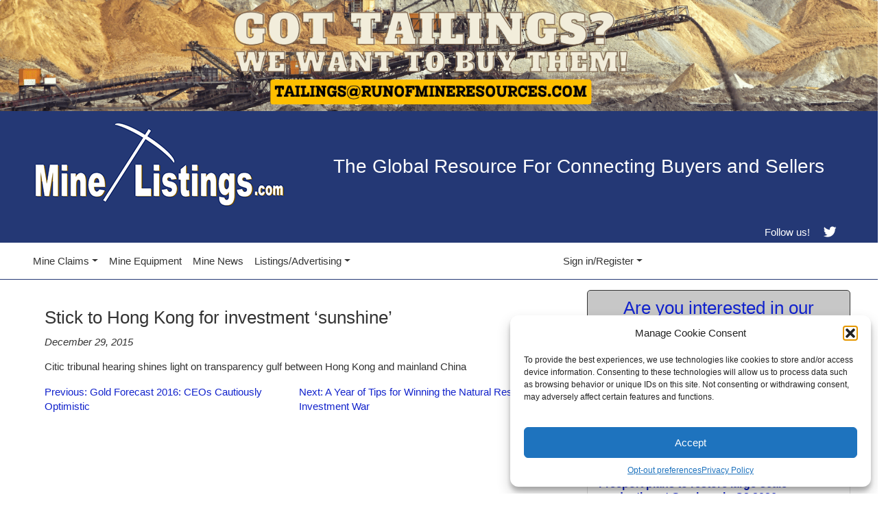

--- FILE ---
content_type: text/html; charset=UTF-8
request_url: https://minelistings.com/mine-news/stick-to-hong-kong-for-investment-sunshine-2/
body_size: 21543
content:
		<!DOCTYPE html>
<html lang="en">
	<head >
		<meta charset="utf-8">
		<meta http-equiv="X-UA-Compatible" content="IE=edge">
		<meta name="viewport" content="width=device-width, initial-scale=1">
		<meta name="google-site-verification" content="aXgXwZ__0wFXMuSJO6rQJ1QiT2BNXUgZPfBXY9mJNBc" />
		<link rel="shortcut icon" href="https://minelistings.com/wp-content/themes/minelistings-2020/images/favicon.ico">
		<link rel="stylesheet" href="https://maxcdn.bootstrapcdn.com/font-awesome/4.5.0/css/font-awesome.min.css">
		<meta name="monetization" content="$coil.xrptipbot.com/o1E3bml1Qjq2Ptv59m--mw">


		<!--Use to have goolge determine best placement -->
		<script async src="https://pagead2.googlesyndication.com/pagead/js/adsbygoogle.js?client=ca-pub-3963825776526869" crossorigin="anonymous"></script>

		<!-- Google Tag Manager -->
		<!-- Tag Manager gives you the ability to add and update your own tags for conversion tracking, site analytics, remarketing, and more.  -->
		<!-- https://marketingplatform.google.com/about/tag-manager/ -->
		<script>(function(w,d,s,l,i){w[l]=w[l]||[];w[l].push({'gtm.start':
		new Date().getTime(),event:'gtm.js'});var f=d.getElementsByTagName(s)[0],
		j=d.createElement(s),dl=l!='dataLayer'?'&l='+l:'';j.async=true;j.src=
		'https://www.googletagmanager.com/gtm.js?id='+i+dl;f.parentNode.insertBefore(j,f);
		})(window,document,'script','dataLayer','GTM-NKFB6ZD');
		</script>
		<!-- End Google Tag Manager -->
		
		<title>
		  Stick to Hong Kong for investment ‘sunshine’ -		  MineListings.com		</title>
		<meta name='robots' content='index, follow, max-image-preview:large, max-snippet:-1, max-video-preview:-1' />
	<style>img:is([sizes="auto" i], [sizes^="auto," i]) { contain-intrinsic-size: 3000px 1500px }</style>
	<!-- Google tag (gtag.js) consent mode dataLayer added by Site Kit -->
<script type="text/javascript" id="google_gtagjs-js-consent-mode-data-layer">
/* <![CDATA[ */
window.dataLayer = window.dataLayer || [];function gtag(){dataLayer.push(arguments);}
gtag('consent', 'default', {"ad_personalization":"denied","ad_storage":"denied","ad_user_data":"denied","analytics_storage":"denied","functionality_storage":"denied","security_storage":"denied","personalization_storage":"denied","region":["AT","BE","BG","CH","CY","CZ","DE","DK","EE","ES","FI","FR","GB","GR","HR","HU","IE","IS","IT","LI","LT","LU","LV","MT","NL","NO","PL","PT","RO","SE","SI","SK"],"wait_for_update":500});
window._googlesitekitConsentCategoryMap = {"statistics":["analytics_storage"],"marketing":["ad_storage","ad_user_data","ad_personalization"],"functional":["functionality_storage","security_storage"],"preferences":["personalization_storage"]};
window._googlesitekitConsents = {"ad_personalization":"denied","ad_storage":"denied","ad_user_data":"denied","analytics_storage":"denied","functionality_storage":"denied","security_storage":"denied","personalization_storage":"denied","region":["AT","BE","BG","CH","CY","CZ","DE","DK","EE","ES","FI","FR","GB","GR","HR","HU","IE","IS","IT","LI","LT","LU","LV","MT","NL","NO","PL","PT","RO","SE","SI","SK"],"wait_for_update":500};
/* ]]> */
</script>
<!-- End Google tag (gtag.js) consent mode dataLayer added by Site Kit -->

	<!-- This site is optimized with the Yoast SEO plugin v25.0 - https://yoast.com/wordpress/plugins/seo/ -->
	<link rel="canonical" href="https://minelistings.com/mine-news/stick-to-hong-kong-for-investment-sunshine-2/" />
	<script type="application/ld+json" class="yoast-schema-graph">{"@context":"https://schema.org","@graph":[{"@type":"WebPage","@id":"https://minelistings.com/mine-news/stick-to-hong-kong-for-investment-sunshine-2/","url":"https://minelistings.com/mine-news/stick-to-hong-kong-for-investment-sunshine-2/","name":"Stick to Hong Kong for investment ‘sunshine’ -","isPartOf":{"@id":"https://minelistings.com/#website"},"datePublished":"2015-12-29T05:54:19+00:00","dateModified":"2015-12-31T11:32:45+00:00","breadcrumb":{"@id":"https://minelistings.com/mine-news/stick-to-hong-kong-for-investment-sunshine-2/#breadcrumb"},"inLanguage":"en-US","potentialAction":[{"@type":"ReadAction","target":["https://minelistings.com/mine-news/stick-to-hong-kong-for-investment-sunshine-2/"]}]},{"@type":"BreadcrumbList","@id":"https://minelistings.com/mine-news/stick-to-hong-kong-for-investment-sunshine-2/#breadcrumb","itemListElement":[{"@type":"ListItem","position":1,"name":"Home","item":"https://minelistings.com/"},{"@type":"ListItem","position":2,"name":"Stick to Hong Kong for investment ‘sunshine’"}]},{"@type":"WebSite","@id":"https://minelistings.com/#website","url":"https://minelistings.com/","name":"MineListings.com","description":"Gold and Silver Mines for Sale &amp;Lease, Equipment, Products, Services, &amp; Jobs","potentialAction":[{"@type":"SearchAction","target":{"@type":"EntryPoint","urlTemplate":"https://minelistings.com/?s={search_term_string}"},"query-input":{"@type":"PropertyValueSpecification","valueRequired":true,"valueName":"search_term_string"}}],"inLanguage":"en-US"}]}</script>
	<!-- / Yoast SEO plugin. -->


<link rel='dns-prefetch' href='//cdn.jsdelivr.net' />
<link rel='dns-prefetch' href='//stackpath.bootstrapcdn.com' />
<link rel='dns-prefetch' href='//www.googletagmanager.com' />
<link rel='dns-prefetch' href='//use.fontawesome.com' />
<link rel='dns-prefetch' href='//hcaptcha.com' />
<link rel='dns-prefetch' href='//pagead2.googlesyndication.com' />
<link rel='preconnect' href='//i0.wp.com' />
<link rel="alternate" type="application/rss+xml" title="MineListings.com &raquo; Stick to Hong Kong for investment ‘sunshine’ Comments Feed" href="https://minelistings.com/mine-news/stick-to-hong-kong-for-investment-sunshine-2/feed/" />
<script type="text/javascript">
/* <![CDATA[ */
window._wpemojiSettings = {"baseUrl":"https:\/\/s.w.org\/images\/core\/emoji\/16.0.1\/72x72\/","ext":".png","svgUrl":"https:\/\/s.w.org\/images\/core\/emoji\/16.0.1\/svg\/","svgExt":".svg","source":{"concatemoji":"https:\/\/minelistings.com\/wp-includes\/js\/wp-emoji-release.min.js?ver=6.8.3"}};
/*! This file is auto-generated */
!function(s,n){var o,i,e;function c(e){try{var t={supportTests:e,timestamp:(new Date).valueOf()};sessionStorage.setItem(o,JSON.stringify(t))}catch(e){}}function p(e,t,n){e.clearRect(0,0,e.canvas.width,e.canvas.height),e.fillText(t,0,0);var t=new Uint32Array(e.getImageData(0,0,e.canvas.width,e.canvas.height).data),a=(e.clearRect(0,0,e.canvas.width,e.canvas.height),e.fillText(n,0,0),new Uint32Array(e.getImageData(0,0,e.canvas.width,e.canvas.height).data));return t.every(function(e,t){return e===a[t]})}function u(e,t){e.clearRect(0,0,e.canvas.width,e.canvas.height),e.fillText(t,0,0);for(var n=e.getImageData(16,16,1,1),a=0;a<n.data.length;a++)if(0!==n.data[a])return!1;return!0}function f(e,t,n,a){switch(t){case"flag":return n(e,"\ud83c\udff3\ufe0f\u200d\u26a7\ufe0f","\ud83c\udff3\ufe0f\u200b\u26a7\ufe0f")?!1:!n(e,"\ud83c\udde8\ud83c\uddf6","\ud83c\udde8\u200b\ud83c\uddf6")&&!n(e,"\ud83c\udff4\udb40\udc67\udb40\udc62\udb40\udc65\udb40\udc6e\udb40\udc67\udb40\udc7f","\ud83c\udff4\u200b\udb40\udc67\u200b\udb40\udc62\u200b\udb40\udc65\u200b\udb40\udc6e\u200b\udb40\udc67\u200b\udb40\udc7f");case"emoji":return!a(e,"\ud83e\udedf")}return!1}function g(e,t,n,a){var r="undefined"!=typeof WorkerGlobalScope&&self instanceof WorkerGlobalScope?new OffscreenCanvas(300,150):s.createElement("canvas"),o=r.getContext("2d",{willReadFrequently:!0}),i=(o.textBaseline="top",o.font="600 32px Arial",{});return e.forEach(function(e){i[e]=t(o,e,n,a)}),i}function t(e){var t=s.createElement("script");t.src=e,t.defer=!0,s.head.appendChild(t)}"undefined"!=typeof Promise&&(o="wpEmojiSettingsSupports",i=["flag","emoji"],n.supports={everything:!0,everythingExceptFlag:!0},e=new Promise(function(e){s.addEventListener("DOMContentLoaded",e,{once:!0})}),new Promise(function(t){var n=function(){try{var e=JSON.parse(sessionStorage.getItem(o));if("object"==typeof e&&"number"==typeof e.timestamp&&(new Date).valueOf()<e.timestamp+604800&&"object"==typeof e.supportTests)return e.supportTests}catch(e){}return null}();if(!n){if("undefined"!=typeof Worker&&"undefined"!=typeof OffscreenCanvas&&"undefined"!=typeof URL&&URL.createObjectURL&&"undefined"!=typeof Blob)try{var e="postMessage("+g.toString()+"("+[JSON.stringify(i),f.toString(),p.toString(),u.toString()].join(",")+"));",a=new Blob([e],{type:"text/javascript"}),r=new Worker(URL.createObjectURL(a),{name:"wpTestEmojiSupports"});return void(r.onmessage=function(e){c(n=e.data),r.terminate(),t(n)})}catch(e){}c(n=g(i,f,p,u))}t(n)}).then(function(e){for(var t in e)n.supports[t]=e[t],n.supports.everything=n.supports.everything&&n.supports[t],"flag"!==t&&(n.supports.everythingExceptFlag=n.supports.everythingExceptFlag&&n.supports[t]);n.supports.everythingExceptFlag=n.supports.everythingExceptFlag&&!n.supports.flag,n.DOMReady=!1,n.readyCallback=function(){n.DOMReady=!0}}).then(function(){return e}).then(function(){var e;n.supports.everything||(n.readyCallback(),(e=n.source||{}).concatemoji?t(e.concatemoji):e.wpemoji&&e.twemoji&&(t(e.twemoji),t(e.wpemoji)))}))}((window,document),window._wpemojiSettings);
/* ]]> */
</script>
<link rel='stylesheet' id='formidable-css' href='https://minelistings.com/wp-content/plugins/formidable/css/formidableforms.css?ver=7312205' type='text/css' media='all' />
<link rel='stylesheet' id='woocommerce_views-block-style-css-css' href='https://minelistings.com/wp-content/plugins/woocommerce-views/public/css/style.css?ver=3.1.6' type='text/css' media='all' />
<style id='wp-emoji-styles-inline-css' type='text/css'>

	img.wp-smiley, img.emoji {
		display: inline !important;
		border: none !important;
		box-shadow: none !important;
		height: 1em !important;
		width: 1em !important;
		margin: 0 0.07em !important;
		vertical-align: -0.1em !important;
		background: none !important;
		padding: 0 !important;
	}
</style>
<link rel='stylesheet' id='wp-block-library-css' href='https://minelistings.com/wp-includes/css/dist/block-library/style.min.css?ver=6.8.3' type='text/css' media='all' />
<style id='classic-theme-styles-inline-css' type='text/css'>
/*! This file is auto-generated */
.wp-block-button__link{color:#fff;background-color:#32373c;border-radius:9999px;box-shadow:none;text-decoration:none;padding:calc(.667em + 2px) calc(1.333em + 2px);font-size:1.125em}.wp-block-file__button{background:#32373c;color:#fff;text-decoration:none}
</style>
<style id='feedzy-rss-feeds-loop-style-inline-css' type='text/css'>
.wp-block-feedzy-rss-feeds-loop{display:grid;gap:24px;grid-template-columns:repeat(1,1fr)}@media(min-width:782px){.wp-block-feedzy-rss-feeds-loop.feedzy-loop-columns-2,.wp-block-feedzy-rss-feeds-loop.feedzy-loop-columns-3,.wp-block-feedzy-rss-feeds-loop.feedzy-loop-columns-4,.wp-block-feedzy-rss-feeds-loop.feedzy-loop-columns-5{grid-template-columns:repeat(2,1fr)}}@media(min-width:960px){.wp-block-feedzy-rss-feeds-loop.feedzy-loop-columns-2{grid-template-columns:repeat(2,1fr)}.wp-block-feedzy-rss-feeds-loop.feedzy-loop-columns-3{grid-template-columns:repeat(3,1fr)}.wp-block-feedzy-rss-feeds-loop.feedzy-loop-columns-4{grid-template-columns:repeat(4,1fr)}.wp-block-feedzy-rss-feeds-loop.feedzy-loop-columns-5{grid-template-columns:repeat(5,1fr)}}.wp-block-feedzy-rss-feeds-loop .wp-block-image.is-style-rounded img{border-radius:9999px}

</style>
<link rel='stylesheet' id='mediaelement-css' href='https://minelistings.com/wp-includes/js/mediaelement/mediaelementplayer-legacy.min.css?ver=4.2.17' type='text/css' media='all' />
<link rel='stylesheet' id='wp-mediaelement-css' href='https://minelistings.com/wp-includes/js/mediaelement/wp-mediaelement.min.css?ver=6.8.3' type='text/css' media='all' />
<style id='jetpack-sharing-buttons-style-inline-css' type='text/css'>
.jetpack-sharing-buttons__services-list{display:flex;flex-direction:row;flex-wrap:wrap;gap:0;list-style-type:none;margin:5px;padding:0}.jetpack-sharing-buttons__services-list.has-small-icon-size{font-size:12px}.jetpack-sharing-buttons__services-list.has-normal-icon-size{font-size:16px}.jetpack-sharing-buttons__services-list.has-large-icon-size{font-size:24px}.jetpack-sharing-buttons__services-list.has-huge-icon-size{font-size:36px}@media print{.jetpack-sharing-buttons__services-list{display:none!important}}.editor-styles-wrapper .wp-block-jetpack-sharing-buttons{gap:0;padding-inline-start:0}ul.jetpack-sharing-buttons__services-list.has-background{padding:1.25em 2.375em}
</style>
<link rel='stylesheet' id='amazon-payments-advanced-blocks-log-out-banner-css' href='https://minelistings.com/wp-content/plugins/woocommerce-gateway-amazon-payments-advanced/build/js/blocks/log-out-banner/style-index.css?ver=7b7a8388c5cd363f116c' type='text/css' media='all' />
<link rel='stylesheet' id='view_editor_gutenberg_frontend_assets-css' href='https://minelistings.com/wp-content/plugins/toolset-blocks/public/css/views-frontend.css?ver=3.6.18' type='text/css' media='all' />
<style id='view_editor_gutenberg_frontend_assets-inline-css' type='text/css'>
.wpv-sort-list-dropdown.wpv-sort-list-dropdown-style-default > span.wpv-sort-list,.wpv-sort-list-dropdown.wpv-sort-list-dropdown-style-default .wpv-sort-list-item {border-color: #cdcdcd;}.wpv-sort-list-dropdown.wpv-sort-list-dropdown-style-default .wpv-sort-list-item a {color: #444;background-color: #fff;}.wpv-sort-list-dropdown.wpv-sort-list-dropdown-style-default a:hover,.wpv-sort-list-dropdown.wpv-sort-list-dropdown-style-default a:focus {color: #000;background-color: #eee;}.wpv-sort-list-dropdown.wpv-sort-list-dropdown-style-default .wpv-sort-list-item.wpv-sort-list-current a {color: #000;background-color: #eee;}
.wpv-sort-list-dropdown.wpv-sort-list-dropdown-style-default > span.wpv-sort-list,.wpv-sort-list-dropdown.wpv-sort-list-dropdown-style-default .wpv-sort-list-item {border-color: #cdcdcd;}.wpv-sort-list-dropdown.wpv-sort-list-dropdown-style-default .wpv-sort-list-item a {color: #444;background-color: #fff;}.wpv-sort-list-dropdown.wpv-sort-list-dropdown-style-default a:hover,.wpv-sort-list-dropdown.wpv-sort-list-dropdown-style-default a:focus {color: #000;background-color: #eee;}.wpv-sort-list-dropdown.wpv-sort-list-dropdown-style-default .wpv-sort-list-item.wpv-sort-list-current a {color: #000;background-color: #eee;}.wpv-sort-list-dropdown.wpv-sort-list-dropdown-style-grey > span.wpv-sort-list,.wpv-sort-list-dropdown.wpv-sort-list-dropdown-style-grey .wpv-sort-list-item {border-color: #cdcdcd;}.wpv-sort-list-dropdown.wpv-sort-list-dropdown-style-grey .wpv-sort-list-item a {color: #444;background-color: #eeeeee;}.wpv-sort-list-dropdown.wpv-sort-list-dropdown-style-grey a:hover,.wpv-sort-list-dropdown.wpv-sort-list-dropdown-style-grey a:focus {color: #000;background-color: #e5e5e5;}.wpv-sort-list-dropdown.wpv-sort-list-dropdown-style-grey .wpv-sort-list-item.wpv-sort-list-current a {color: #000;background-color: #e5e5e5;}
.wpv-sort-list-dropdown.wpv-sort-list-dropdown-style-default > span.wpv-sort-list,.wpv-sort-list-dropdown.wpv-sort-list-dropdown-style-default .wpv-sort-list-item {border-color: #cdcdcd;}.wpv-sort-list-dropdown.wpv-sort-list-dropdown-style-default .wpv-sort-list-item a {color: #444;background-color: #fff;}.wpv-sort-list-dropdown.wpv-sort-list-dropdown-style-default a:hover,.wpv-sort-list-dropdown.wpv-sort-list-dropdown-style-default a:focus {color: #000;background-color: #eee;}.wpv-sort-list-dropdown.wpv-sort-list-dropdown-style-default .wpv-sort-list-item.wpv-sort-list-current a {color: #000;background-color: #eee;}.wpv-sort-list-dropdown.wpv-sort-list-dropdown-style-grey > span.wpv-sort-list,.wpv-sort-list-dropdown.wpv-sort-list-dropdown-style-grey .wpv-sort-list-item {border-color: #cdcdcd;}.wpv-sort-list-dropdown.wpv-sort-list-dropdown-style-grey .wpv-sort-list-item a {color: #444;background-color: #eeeeee;}.wpv-sort-list-dropdown.wpv-sort-list-dropdown-style-grey a:hover,.wpv-sort-list-dropdown.wpv-sort-list-dropdown-style-grey a:focus {color: #000;background-color: #e5e5e5;}.wpv-sort-list-dropdown.wpv-sort-list-dropdown-style-grey .wpv-sort-list-item.wpv-sort-list-current a {color: #000;background-color: #e5e5e5;}.wpv-sort-list-dropdown.wpv-sort-list-dropdown-style-blue > span.wpv-sort-list,.wpv-sort-list-dropdown.wpv-sort-list-dropdown-style-blue .wpv-sort-list-item {border-color: #0099cc;}.wpv-sort-list-dropdown.wpv-sort-list-dropdown-style-blue .wpv-sort-list-item a {color: #444;background-color: #cbddeb;}.wpv-sort-list-dropdown.wpv-sort-list-dropdown-style-blue a:hover,.wpv-sort-list-dropdown.wpv-sort-list-dropdown-style-blue a:focus {color: #000;background-color: #95bedd;}.wpv-sort-list-dropdown.wpv-sort-list-dropdown-style-blue .wpv-sort-list-item.wpv-sort-list-current a {color: #000;background-color: #95bedd;}
</style>
<link rel='stylesheet' id='font-awesome-svg-styles-css' href='https://minelistings.com/wp-content/uploads/font-awesome/v6.2.0/css/svg-with-js.css' type='text/css' media='all' />
<style id='font-awesome-svg-styles-inline-css' type='text/css'>
   .wp-block-font-awesome-icon svg::before,
   .wp-rich-text-font-awesome-icon svg::before {content: unset;}
</style>
<style id='global-styles-inline-css' type='text/css'>
:root{--wp--preset--aspect-ratio--square: 1;--wp--preset--aspect-ratio--4-3: 4/3;--wp--preset--aspect-ratio--3-4: 3/4;--wp--preset--aspect-ratio--3-2: 3/2;--wp--preset--aspect-ratio--2-3: 2/3;--wp--preset--aspect-ratio--16-9: 16/9;--wp--preset--aspect-ratio--9-16: 9/16;--wp--preset--color--black: #000000;--wp--preset--color--cyan-bluish-gray: #abb8c3;--wp--preset--color--white: #ffffff;--wp--preset--color--pale-pink: #f78da7;--wp--preset--color--vivid-red: #cf2e2e;--wp--preset--color--luminous-vivid-orange: #ff6900;--wp--preset--color--luminous-vivid-amber: #fcb900;--wp--preset--color--light-green-cyan: #7bdcb5;--wp--preset--color--vivid-green-cyan: #00d084;--wp--preset--color--pale-cyan-blue: #8ed1fc;--wp--preset--color--vivid-cyan-blue: #0693e3;--wp--preset--color--vivid-purple: #9b51e0;--wp--preset--gradient--vivid-cyan-blue-to-vivid-purple: linear-gradient(135deg,rgba(6,147,227,1) 0%,rgb(155,81,224) 100%);--wp--preset--gradient--light-green-cyan-to-vivid-green-cyan: linear-gradient(135deg,rgb(122,220,180) 0%,rgb(0,208,130) 100%);--wp--preset--gradient--luminous-vivid-amber-to-luminous-vivid-orange: linear-gradient(135deg,rgba(252,185,0,1) 0%,rgba(255,105,0,1) 100%);--wp--preset--gradient--luminous-vivid-orange-to-vivid-red: linear-gradient(135deg,rgba(255,105,0,1) 0%,rgb(207,46,46) 100%);--wp--preset--gradient--very-light-gray-to-cyan-bluish-gray: linear-gradient(135deg,rgb(238,238,238) 0%,rgb(169,184,195) 100%);--wp--preset--gradient--cool-to-warm-spectrum: linear-gradient(135deg,rgb(74,234,220) 0%,rgb(151,120,209) 20%,rgb(207,42,186) 40%,rgb(238,44,130) 60%,rgb(251,105,98) 80%,rgb(254,248,76) 100%);--wp--preset--gradient--blush-light-purple: linear-gradient(135deg,rgb(255,206,236) 0%,rgb(152,150,240) 100%);--wp--preset--gradient--blush-bordeaux: linear-gradient(135deg,rgb(254,205,165) 0%,rgb(254,45,45) 50%,rgb(107,0,62) 100%);--wp--preset--gradient--luminous-dusk: linear-gradient(135deg,rgb(255,203,112) 0%,rgb(199,81,192) 50%,rgb(65,88,208) 100%);--wp--preset--gradient--pale-ocean: linear-gradient(135deg,rgb(255,245,203) 0%,rgb(182,227,212) 50%,rgb(51,167,181) 100%);--wp--preset--gradient--electric-grass: linear-gradient(135deg,rgb(202,248,128) 0%,rgb(113,206,126) 100%);--wp--preset--gradient--midnight: linear-gradient(135deg,rgb(2,3,129) 0%,rgb(40,116,252) 100%);--wp--preset--font-size--small: 13px;--wp--preset--font-size--medium: 20px;--wp--preset--font-size--large: 36px;--wp--preset--font-size--x-large: 42px;--wp--preset--spacing--20: 0.44rem;--wp--preset--spacing--30: 0.67rem;--wp--preset--spacing--40: 1rem;--wp--preset--spacing--50: 1.5rem;--wp--preset--spacing--60: 2.25rem;--wp--preset--spacing--70: 3.38rem;--wp--preset--spacing--80: 5.06rem;--wp--preset--shadow--natural: 6px 6px 9px rgba(0, 0, 0, 0.2);--wp--preset--shadow--deep: 12px 12px 50px rgba(0, 0, 0, 0.4);--wp--preset--shadow--sharp: 6px 6px 0px rgba(0, 0, 0, 0.2);--wp--preset--shadow--outlined: 6px 6px 0px -3px rgba(255, 255, 255, 1), 6px 6px rgba(0, 0, 0, 1);--wp--preset--shadow--crisp: 6px 6px 0px rgba(0, 0, 0, 1);}:where(.is-layout-flex){gap: 0.5em;}:where(.is-layout-grid){gap: 0.5em;}body .is-layout-flex{display: flex;}.is-layout-flex{flex-wrap: wrap;align-items: center;}.is-layout-flex > :is(*, div){margin: 0;}body .is-layout-grid{display: grid;}.is-layout-grid > :is(*, div){margin: 0;}:where(.wp-block-columns.is-layout-flex){gap: 2em;}:where(.wp-block-columns.is-layout-grid){gap: 2em;}:where(.wp-block-post-template.is-layout-flex){gap: 1.25em;}:where(.wp-block-post-template.is-layout-grid){gap: 1.25em;}.has-black-color{color: var(--wp--preset--color--black) !important;}.has-cyan-bluish-gray-color{color: var(--wp--preset--color--cyan-bluish-gray) !important;}.has-white-color{color: var(--wp--preset--color--white) !important;}.has-pale-pink-color{color: var(--wp--preset--color--pale-pink) !important;}.has-vivid-red-color{color: var(--wp--preset--color--vivid-red) !important;}.has-luminous-vivid-orange-color{color: var(--wp--preset--color--luminous-vivid-orange) !important;}.has-luminous-vivid-amber-color{color: var(--wp--preset--color--luminous-vivid-amber) !important;}.has-light-green-cyan-color{color: var(--wp--preset--color--light-green-cyan) !important;}.has-vivid-green-cyan-color{color: var(--wp--preset--color--vivid-green-cyan) !important;}.has-pale-cyan-blue-color{color: var(--wp--preset--color--pale-cyan-blue) !important;}.has-vivid-cyan-blue-color{color: var(--wp--preset--color--vivid-cyan-blue) !important;}.has-vivid-purple-color{color: var(--wp--preset--color--vivid-purple) !important;}.has-black-background-color{background-color: var(--wp--preset--color--black) !important;}.has-cyan-bluish-gray-background-color{background-color: var(--wp--preset--color--cyan-bluish-gray) !important;}.has-white-background-color{background-color: var(--wp--preset--color--white) !important;}.has-pale-pink-background-color{background-color: var(--wp--preset--color--pale-pink) !important;}.has-vivid-red-background-color{background-color: var(--wp--preset--color--vivid-red) !important;}.has-luminous-vivid-orange-background-color{background-color: var(--wp--preset--color--luminous-vivid-orange) !important;}.has-luminous-vivid-amber-background-color{background-color: var(--wp--preset--color--luminous-vivid-amber) !important;}.has-light-green-cyan-background-color{background-color: var(--wp--preset--color--light-green-cyan) !important;}.has-vivid-green-cyan-background-color{background-color: var(--wp--preset--color--vivid-green-cyan) !important;}.has-pale-cyan-blue-background-color{background-color: var(--wp--preset--color--pale-cyan-blue) !important;}.has-vivid-cyan-blue-background-color{background-color: var(--wp--preset--color--vivid-cyan-blue) !important;}.has-vivid-purple-background-color{background-color: var(--wp--preset--color--vivid-purple) !important;}.has-black-border-color{border-color: var(--wp--preset--color--black) !important;}.has-cyan-bluish-gray-border-color{border-color: var(--wp--preset--color--cyan-bluish-gray) !important;}.has-white-border-color{border-color: var(--wp--preset--color--white) !important;}.has-pale-pink-border-color{border-color: var(--wp--preset--color--pale-pink) !important;}.has-vivid-red-border-color{border-color: var(--wp--preset--color--vivid-red) !important;}.has-luminous-vivid-orange-border-color{border-color: var(--wp--preset--color--luminous-vivid-orange) !important;}.has-luminous-vivid-amber-border-color{border-color: var(--wp--preset--color--luminous-vivid-amber) !important;}.has-light-green-cyan-border-color{border-color: var(--wp--preset--color--light-green-cyan) !important;}.has-vivid-green-cyan-border-color{border-color: var(--wp--preset--color--vivid-green-cyan) !important;}.has-pale-cyan-blue-border-color{border-color: var(--wp--preset--color--pale-cyan-blue) !important;}.has-vivid-cyan-blue-border-color{border-color: var(--wp--preset--color--vivid-cyan-blue) !important;}.has-vivid-purple-border-color{border-color: var(--wp--preset--color--vivid-purple) !important;}.has-vivid-cyan-blue-to-vivid-purple-gradient-background{background: var(--wp--preset--gradient--vivid-cyan-blue-to-vivid-purple) !important;}.has-light-green-cyan-to-vivid-green-cyan-gradient-background{background: var(--wp--preset--gradient--light-green-cyan-to-vivid-green-cyan) !important;}.has-luminous-vivid-amber-to-luminous-vivid-orange-gradient-background{background: var(--wp--preset--gradient--luminous-vivid-amber-to-luminous-vivid-orange) !important;}.has-luminous-vivid-orange-to-vivid-red-gradient-background{background: var(--wp--preset--gradient--luminous-vivid-orange-to-vivid-red) !important;}.has-very-light-gray-to-cyan-bluish-gray-gradient-background{background: var(--wp--preset--gradient--very-light-gray-to-cyan-bluish-gray) !important;}.has-cool-to-warm-spectrum-gradient-background{background: var(--wp--preset--gradient--cool-to-warm-spectrum) !important;}.has-blush-light-purple-gradient-background{background: var(--wp--preset--gradient--blush-light-purple) !important;}.has-blush-bordeaux-gradient-background{background: var(--wp--preset--gradient--blush-bordeaux) !important;}.has-luminous-dusk-gradient-background{background: var(--wp--preset--gradient--luminous-dusk) !important;}.has-pale-ocean-gradient-background{background: var(--wp--preset--gradient--pale-ocean) !important;}.has-electric-grass-gradient-background{background: var(--wp--preset--gradient--electric-grass) !important;}.has-midnight-gradient-background{background: var(--wp--preset--gradient--midnight) !important;}.has-small-font-size{font-size: var(--wp--preset--font-size--small) !important;}.has-medium-font-size{font-size: var(--wp--preset--font-size--medium) !important;}.has-large-font-size{font-size: var(--wp--preset--font-size--large) !important;}.has-x-large-font-size{font-size: var(--wp--preset--font-size--x-large) !important;}
:where(.wp-block-post-template.is-layout-flex){gap: 1.25em;}:where(.wp-block-post-template.is-layout-grid){gap: 1.25em;}
:where(.wp-block-columns.is-layout-flex){gap: 2em;}:where(.wp-block-columns.is-layout-grid){gap: 2em;}
:root :where(.wp-block-pullquote){font-size: 1.5em;line-height: 1.6;}
</style>
<link rel='stylesheet' id='woocommerce_prettyPhoto_css-css' href='https://minelistings.com/wp-content/plugins/woocommerce/assets/css/prettyPhoto.css?ver=6.8.3' type='text/css' media='all' />
<link rel='stylesheet' id='woocommerce_views_onsale_badge-css' href='https://minelistings.com/wp-content/plugins/woocommerce-views/library/toolset/woocommerce-views/res/css/wcviews-onsalebadge.css?ver=3.1.6' type='text/css' media='all' />
<link rel='stylesheet' id='woocommerce-layout-css' href='https://minelistings.com/wp-content/plugins/woocommerce/assets/css/woocommerce-layout.css?ver=10.2.3' type='text/css' media='all' />
<style id='woocommerce-layout-inline-css' type='text/css'>

	.infinite-scroll .woocommerce-pagination {
		display: none;
	}
</style>
<link rel='stylesheet' id='woocommerce-smallscreen-css' href='https://minelistings.com/wp-content/plugins/woocommerce/assets/css/woocommerce-smallscreen.css?ver=10.2.3' type='text/css' media='only screen and (max-width: 768px)' />
<link rel='stylesheet' id='woocommerce-general-css' href='https://minelistings.com/wp-content/plugins/woocommerce/assets/css/woocommerce.css?ver=10.2.3' type='text/css' media='all' />
<style id='woocommerce-inline-inline-css' type='text/css'>
.woocommerce form .form-row .required { visibility: visible; }
</style>
<link rel='stylesheet' id='cmplz-general-css' href='https://minelistings.com/wp-content/plugins/complianz-gdpr/assets/css/cookieblocker.min.css?ver=1759838173' type='text/css' media='all' />
<link rel='stylesheet' id='brands-styles-css' href='https://minelistings.com/wp-content/plugins/woocommerce/assets/css/brands.css?ver=10.2.3' type='text/css' media='all' />
<link rel='stylesheet' id='bootstrap_css-css' href='https://cdn.jsdelivr.net/npm/bootstrap@5.1.3/dist/css/bootstrap.min.css?ver=6.8.3' type='text/css' media='all' />
<link rel='stylesheet' id='main_css-css' href='https://minelistings.com/wp-content/themes/minelistings-2020/style.css?ver=6.8.3' type='text/css' media='all' />
<link rel='stylesheet' id='font-awesome-official-css' href='https://use.fontawesome.com/releases/v6.2.0/css/all.css' type='text/css' media='all' integrity="sha384-SOnAn/m2fVJCwnbEYgD4xzrPtvsXdElhOVvR8ND1YjB5nhGNwwf7nBQlhfAwHAZC" crossorigin="anonymous" />
<link rel='stylesheet' id='dashicons-css' href='https://minelistings.com/wp-includes/css/dashicons.min.css?ver=6.8.3' type='text/css' media='all' />
<link rel='stylesheet' id='toolset-select2-css-css' href='https://minelistings.com/wp-content/plugins/cred-frontend-editor/vendor/toolset/toolset-common/res/lib/select2/select2.css?ver=6.8.3' type='text/css' media='screen' />
<link rel='stylesheet' id='toolset-maps-fixes-css' href='//minelistings.com/wp-content/plugins/toolset-maps/resources/css/toolset_maps_fixes.css?ver=2.1.3' type='text/css' media='all' />
<link rel='stylesheet' id='photoswipe-css' href='https://minelistings.com/wp-content/plugins/woocommerce/assets/css/photoswipe/photoswipe.min.css?ver=10.2.3' type='text/css' media='all' />
<link rel='stylesheet' id='photoswipe-default-skin-css' href='https://minelistings.com/wp-content/plugins/woocommerce/assets/css/photoswipe/default-skin/default-skin.min.css?ver=10.2.3' type='text/css' media='all' />
<link rel='stylesheet' id='font-awesome-official-v4shim-css' href='https://use.fontawesome.com/releases/v6.2.0/css/v4-shims.css' type='text/css' media='all' integrity="sha384-MAgG0MNwzSXBbmOw4KK9yjMrRaUNSCk3WoZPkzVC1rmhXzerY4gqk/BLNYtdOFCO" crossorigin="anonymous" />
<script type="text/javascript" src="https://minelistings.com/wp-content/plugins/toolset-blocks/vendor/toolset/common-es/public/toolset-common-es-frontend.js?ver=174000" id="toolset-common-es-frontend-js"></script>
<script type="text/javascript" src="https://minelistings.com/wp-includes/js/jquery/jquery.min.js?ver=3.7.1" id="jquery-core-js"></script>
<script type="text/javascript" src="https://minelistings.com/wp-includes/js/jquery/jquery-migrate.min.js?ver=3.4.1" id="jquery-migrate-js"></script>
<script type="text/javascript" src="https://minelistings.com/wp-content/plugins/woocommerce-views/library/toolset/woocommerce-views/res/js/wcviews-frontend.js?ver=3.1.6" id="woocommerce_views_frontend_js-js"></script>
<script type="text/javascript" src="https://minelistings.com/wp-content/plugins/woocommerce/assets/js/jquery-blockui/jquery.blockUI.min.js?ver=2.7.0-wc.10.2.3" id="jquery-blockui-js" defer="defer" data-wp-strategy="defer"></script>
<script type="text/javascript" src="//minelistings.com/wp-content/plugins/toolset-maps/resources/js/js.cookie-2.2.1.min.js?ver=2.2.1" id="js-cookie-js" defer="defer" data-wp-strategy="defer"></script>
<script type="text/javascript" id="woocommerce-js-extra">
/* <![CDATA[ */
var woocommerce_params = {"ajax_url":"\/wp-admin\/admin-ajax.php","wc_ajax_url":"\/?wc-ajax=%%endpoint%%","i18n_password_show":"Show password","i18n_password_hide":"Hide password"};
/* ]]> */
</script>
<script type="text/javascript" src="https://minelistings.com/wp-content/plugins/woocommerce/assets/js/frontend/woocommerce.min.js?ver=10.2.3" id="woocommerce-js" defer="defer" data-wp-strategy="defer"></script>
<script type="text/javascript" id="WCPAY_ASSETS-js-extra">
/* <![CDATA[ */
var wcpayAssets = {"url":"https:\/\/minelistings.com\/wp-content\/plugins\/woocommerce-payments\/dist\/"};
/* ]]> */
</script>

<!-- Google tag (gtag.js) snippet added by Site Kit -->
<!-- Google Analytics snippet added by Site Kit -->
<script type="text/javascript" src="https://www.googletagmanager.com/gtag/js?id=GT-WR4KBZS" id="google_gtagjs-js" async></script>
<script type="text/javascript" id="google_gtagjs-js-after">
/* <![CDATA[ */
window.dataLayer = window.dataLayer || [];function gtag(){dataLayer.push(arguments);}
gtag("set","linker",{"domains":["minelistings.com"]});
gtag("js", new Date());
gtag("set", "developer_id.dZTNiMT", true);
gtag("config", "GT-WR4KBZS");
/* ]]> */
</script>
<script type="text/javascript" src="https://minelistings.com/wp-content/plugins/woocommerce/assets/js/zoom/jquery.zoom.min.js?ver=1.7.21-wc.10.2.3" id="zoom-js" defer="defer" data-wp-strategy="defer"></script>
<script type="text/javascript" src="https://minelistings.com/wp-content/plugins/woocommerce/assets/js/flexslider/jquery.flexslider.min.js?ver=2.7.2-wc.10.2.3" id="flexslider-js" defer="defer" data-wp-strategy="defer"></script>
<script type="text/javascript" src="https://minelistings.com/wp-content/plugins/woocommerce/assets/js/photoswipe/photoswipe.min.js?ver=4.1.1-wc.10.2.3" id="photoswipe-js" defer="defer" data-wp-strategy="defer"></script>
<script type="text/javascript" src="https://minelistings.com/wp-content/plugins/woocommerce/assets/js/photoswipe/photoswipe-ui-default.min.js?ver=4.1.1-wc.10.2.3" id="photoswipe-ui-default-js" defer="defer" data-wp-strategy="defer"></script>
<script type="text/javascript" id="wc-single-product-js-extra">
/* <![CDATA[ */
var wc_single_product_params = {"i18n_required_rating_text":"Please select a rating","i18n_rating_options":["1 of 5 stars","2 of 5 stars","3 of 5 stars","4 of 5 stars","5 of 5 stars"],"i18n_product_gallery_trigger_text":"View full-screen image gallery","review_rating_required":"yes","flexslider":{"rtl":false,"animation":"slide","smoothHeight":true,"directionNav":false,"controlNav":"thumbnails","slideshow":false,"animationSpeed":500,"animationLoop":false,"allowOneSlide":false},"zoom_enabled":"","zoom_options":[],"photoswipe_enabled":"","photoswipe_options":{"shareEl":false,"closeOnScroll":false,"history":false,"hideAnimationDuration":0,"showAnimationDuration":0},"flexslider_enabled":""};
/* ]]> */
</script>
<script type="text/javascript" src="https://minelistings.com/wp-content/plugins/woocommerce/assets/js/frontend/single-product.min.js?ver=10.2.3" id="wc-single-product-js" defer="defer" data-wp-strategy="defer"></script>
<link rel="https://api.w.org/" href="https://minelistings.com/wp-json/" /><link rel="EditURI" type="application/rsd+xml" title="RSD" href="https://minelistings.com/xmlrpc.php?rsd" />
<meta name="generator" content="WordPress 6.8.3" />
<meta name="generator" content="WooCommerce 10.2.3" />
<link rel='shortlink' href='https://minelistings.com/?p=11595' />
<link rel="alternate" title="oEmbed (JSON)" type="application/json+oembed" href="https://minelistings.com/wp-json/oembed/1.0/embed?url=https%3A%2F%2Fminelistings.com%2Fmine-news%2Fstick-to-hong-kong-for-investment-sunshine-2%2F" />
<link rel="alternate" title="oEmbed (XML)" type="text/xml+oembed" href="https://minelistings.com/wp-json/oembed/1.0/embed?url=https%3A%2F%2Fminelistings.com%2Fmine-news%2Fstick-to-hong-kong-for-investment-sunshine-2%2F&#038;format=xml" />
<style type="text/css">
.feedzy-rss-link-icon:after {
	content: url("https://minelistings.com/wp-content/plugins/feedzy-rss-feeds/img/external-link.png");
	margin-left: 3px;
}
</style>
		<meta name="generator" content="Site Kit by Google 1.170.0" /><style>
.h-captcha{position:relative;display:block;margin-bottom:2rem;padding:0;clear:both}.h-captcha[data-size="normal"]{width:303px;height:78px}.h-captcha[data-size="compact"]{width:164px;height:144px}.h-captcha[data-size="invisible"]{display:none}.h-captcha::before{content:'';display:block;position:absolute;top:0;left:0;background:url(https://minelistings.com/wp-content/plugins/hcaptcha-for-forms-and-more/assets/images/hcaptcha-div-logo.svg) no-repeat;border:1px solid #fff0;border-radius:4px}.h-captcha[data-size="normal"]::before{width:300px;height:74px;background-position:94% 28%}.h-captcha[data-size="compact"]::before{width:156px;height:136px;background-position:50% 79%}.h-captcha[data-theme="light"]::before,body.is-light-theme .h-captcha[data-theme="auto"]::before,.h-captcha[data-theme="auto"]::before{background-color:#fafafa;border:1px solid #e0e0e0}.h-captcha[data-theme="dark"]::before,body.is-dark-theme .h-captcha[data-theme="auto"]::before,html.wp-dark-mode-active .h-captcha[data-theme="auto"]::before,html.drdt-dark-mode .h-captcha[data-theme="auto"]::before{background-image:url(https://minelistings.com/wp-content/plugins/hcaptcha-for-forms-and-more/assets/images/hcaptcha-div-logo-white.svg);background-repeat:no-repeat;background-color:#333;border:1px solid #f5f5f5}@media (prefers-color-scheme:dark){.h-captcha[data-theme="auto"]::before{background-image:url(https://minelistings.com/wp-content/plugins/hcaptcha-for-forms-and-more/assets/images/hcaptcha-div-logo-white.svg);background-repeat:no-repeat;background-color:#333;border:1px solid #f5f5f5}}.h-captcha[data-theme="custom"]::before{background-color:initial}.h-captcha[data-size="invisible"]::before{display:none}.h-captcha iframe{position:relative}div[style*="z-index: 2147483647"] div[style*="border-width: 11px"][style*="position: absolute"][style*="pointer-events: none"]{border-style:none}
</style>
<style>
form.contact-form .grunion-field-hcaptcha-wrap.grunion-field-wrap{flex-direction:row!important}form.contact-form .grunion-field-hcaptcha-wrap.grunion-field-wrap .h-captcha,form.wp-block-jetpack-contact-form .grunion-field-wrap .h-captcha{margin-bottom:0}
</style>
<script>document.documentElement.className += " js";</script>
			<style>.cmplz-hidden {
					display: none !important;
				}</style>	<noscript><style>.woocommerce-product-gallery{ opacity: 1 !important; }</style></noscript>
	
<!-- Google AdSense meta tags added by Site Kit -->
<meta name="google-adsense-platform-account" content="ca-host-pub-2644536267352236">
<meta name="google-adsense-platform-domain" content="sitekit.withgoogle.com">
<!-- End Google AdSense meta tags added by Site Kit -->
 <script> window.addEventListener("load",function(){ var c={script:false,link:false}; function ls(s) { if(!['script','link'].includes(s)||c[s]){return;}c[s]=true; var d=document,f=d.getElementsByTagName(s)[0],j=d.createElement(s); if(s==='script'){j.async=true;j.src='https://minelistings.com/wp-content/plugins/toolset-blocks/vendor/toolset/blocks/public/js/frontend.js?v=1.6.14';}else{ j.rel='stylesheet';j.href='https://minelistings.com/wp-content/plugins/toolset-blocks/vendor/toolset/blocks/public/css/style.css?v=1.6.14';} f.parentNode.insertBefore(j, f); }; function ex(){ls('script');ls('link')} window.addEventListener("scroll", ex, {once: true}); if (('IntersectionObserver' in window) && ('IntersectionObserverEntry' in window) && ('intersectionRatio' in window.IntersectionObserverEntry.prototype)) { var i = 0, fb = document.querySelectorAll("[class^='tb-']"), o = new IntersectionObserver(es => { es.forEach(e => { o.unobserve(e.target); if (e.intersectionRatio > 0) { ex();o.disconnect();}else{ i++;if(fb.length>i){o.observe(fb[i])}} }) }); if (fb.length) { o.observe(fb[i]) } } }) </script>
	<noscript>
		<link rel="stylesheet" href="https://minelistings.com/wp-content/plugins/toolset-blocks/vendor/toolset/blocks/public/css/style.css">
	</noscript>
<!-- Google AdSense snippet added by Site Kit -->
<script type="text/javascript" async="async" src="https://pagead2.googlesyndication.com/pagead/js/adsbygoogle.js?client=ca-pub-3963825776526869&amp;host=ca-host-pub-2644536267352236" crossorigin="anonymous"></script>

<!-- End Google AdSense snippet added by Site Kit -->
<style>
.woocommerce-form-login .h-captcha{margin-top:2rem}
</style>
<style>
.woocommerce-ResetPassword .h-captcha{margin-top:.5rem}
</style>
<style>
.woocommerce-form-register .h-captcha{margin-top:2rem}
</style>
		<div class="">
			<div class="header-widget">
				<div class="container-fluid"  style="padding:0 !important;">
					<div class="row">
						<div class="col">
							<div class="col-lg-12 hidden-xs">
								<div class="widget" id="block-11"><div class="wpv-view-output" data-toolset-views-view-editor="bb9c5aefea2edfff018ad70b4799027f">
<div class="wp-block-toolset-views-view-editor">


<div id="wpv-view-layout-248414" class="js-wpv-view-layout js-wpv-layout-responsive js-wpv-view-layout-248414" data-viewnumber="248414" data-pagination="{&quot;id&quot;:&quot;248414&quot;,&quot;query&quot;:&quot;normal&quot;,&quot;type&quot;:&quot;disabled&quot;,&quot;effect&quot;:&quot;fade&quot;,&quot;duration&quot;:500,&quot;speed&quot;:5,&quot;pause_on_hover&quot;:&quot;enabled&quot;,&quot;stop_rollover&quot;:&quot;false&quot;,&quot;cache_pages&quot;:&quot;enabled&quot;,&quot;preload_images&quot;:&quot;enabled&quot;,&quot;preload_pages&quot;:&quot;enabled&quot;,&quot;preload_reach&quot;:1,&quot;spinner&quot;:&quot;builtin&quot;,&quot;spinner_image&quot;:&quot;https://minelistings.com/wp-content/plugins/wp-views/embedded/res/img/ajax-loader.gif&quot;,&quot;callback_next&quot;:&quot;&quot;,&quot;manage_history&quot;:&quot;disabled&quot;,&quot;has_controls_in_form&quot;:&quot;disabled&quot;,&quot;infinite_tolerance&quot;:&quot;0&quot;,&quot;max_pages&quot;:1,&quot;page&quot;:1,&quot;base_permalink&quot;:&quot;/mine-news/stick-to-hong-kong-for-investment-sunshine-2/?wpv_view_count=248414&amp;wpv_paged=WPV_PAGE_NUM&quot;,&quot;loop&quot;:{&quot;type&quot;:&quot;&quot;,&quot;name&quot;:&quot;&quot;,&quot;data&quot;:[],&quot;id&quot;:0}}" data-permalink="/mine-news/stick-to-hong-kong-for-investment-sunshine-2/?wpv_view_count=248414">

	
	
	<div class="container wpv-loop js-wpv-loop wider" style="max-width:100% !important;">
	
		
		<div class="row row-fix">
			<div class="col-md-12d wider">

    
    
        
          <div class="card banner-card-border" >
              <div><img decoding="async" data-recalc-dims="1" src="https://i0.wp.com/minelistings.com/wp-content/uploads/2024/07/Got-Tailings-We-Want-to-Buy-Them-1.png?ssl=1" class="card-img-top" alt="..."></div>
              <div class="card-img-overlay banner-card-border">
                  <h2 class="card-title banner img-text" style="width:100%;font-size: 5vw;"></h2> 
                  <p class="card-text banner img-text" style="font-size: 3vw;"></p>
                  <div class="card-img">
                      <a href="https://runofmineresources.com/" target="_blank" class="card-title card-title-banner stretched-link" rel="noopener"></a>
                  </div>
              </div>
          </div>
        
        
    

</div>
		</div>
		
	</div>
	
	
</div>
</div>
</div></div> 
							</div>
						</div>
					</div>
				</div>
			</div>
			<div class="navborder">
			</div>
			<div class="container-fluid headerarea">
				<div class="row">
					<!--/Begin Header Logo -->
					<div class="col-md-4 headerlogo">  
						<div><a href="https://minelistings.com">
							<img src="https://minelistings.com/wp-content/themes/minelistings-2020/images/minelistings-header-logo2.png" class="img-fluid"/></a>
						</div>
					</div>
				
					<div class="col-md-8 header-headline">  
							<h1>
								The Global Resource For Connecting Buyers and Sellers
							</h1>
					</div>	
				</div>
					<!--/End Header Logo -->
					<!--/Begin Custom Follow and Share Menu --> 
				<div class="row">	
					<div class="col">
						<div class="dropdown">
							<div class="socialmenu"> Follow us!&nbsp;&nbsp;&nbsp;&nbsp;
								<a href="https://www.twitter.com/mineforsale/" target="_blank" class="loginmenulink"><i class="fa fa-twitter fa-lg"></i></a>&nbsp;&nbsp;&nbsp;&nbsp;&nbsp;
								
							</div>
						</div>
					</div>
				</div>
			</div>
		</div>
	</head>
	<body data-cmplz=2 class="wp-singular mine-news-template-default single single-mine-news postid-11595 wp-theme-minelistings-2020 theme-minelistings-2020 woocommerce-no-js views-template-mine-news-8211-single woocommerce" >

		<nav class="navbar navbar-expand-md navbar-light" role="navigation">
			<div class="container-fluid">
			<!-- Brand and toggle get grouped for better mobile display -->
				<button class="navbar-toggler" type="button" data-toggle="collapse" data-target="#bs-example-navbar-collapse-1" aria-controls="bs-example-navbar-collapse-1" aria-expanded="false" aria-label="Toggle navigation">
					<span class="navbar-toggler-icon"></span>
				</button>
				<div id="bs-example-navbar-collapse-1" class="collapse navbar-collapse"><ul id="menu-minelistings-main" class="navbar-nav mr-auto"><li itemscope="itemscope" itemtype="https://www.schema.org/SiteNavigationElement" id="menu-item-68948" class="menu-item menu-item-type-custom menu-item-object-custom menu-item-has-children dropdown menu-item-68948 nav-item"><a title="Mine Claims" href="#" data-toggle="dropdown" aria-haspopup="true" aria-expanded="false" class="dropdown-toggle nav-link" id="menu-item-dropdown-68948">Mine Claims</a>
<ul class="dropdown-menu" aria-labelledby="menu-item-dropdown-68948" role="menu">
	<li itemscope="itemscope" itemtype="https://www.schema.org/SiteNavigationElement" id="menu-item-68941" class="menu-item menu-item-type-post_type menu-item-object-page menu-item-68941 nav-item"><a title="Search All Mines" href="https://minelistings.com/mines-and-claims-for-sale/" class="dropdown-item">Search All Mines</a></li>
	<li itemscope="itemscope" itemtype="https://www.schema.org/SiteNavigationElement" id="menu-item-68942" class="menu-item menu-item-type-custom menu-item-object-custom menu-item-68942 nav-item"><a title="Gold Mines" href="/commodity/gold-mines-for-sale/" class="dropdown-item">Gold Mines</a></li>
	<li itemscope="itemscope" itemtype="https://www.schema.org/SiteNavigationElement" id="menu-item-68943" class="menu-item menu-item-type-custom menu-item-object-custom menu-item-68943 nav-item"><a title="Silver Mines" href="/commodity/silver-mines-for-sale/" class="dropdown-item">Silver Mines</a></li>
	<li itemscope="itemscope" itemtype="https://www.schema.org/SiteNavigationElement" id="menu-item-68944" class="menu-item menu-item-type-custom menu-item-object-custom menu-item-68944 nav-item"><a title="Copper Mines" href="/commodity/copper-mines-for-sale/" class="dropdown-item">Copper Mines</a></li>
	<li itemscope="itemscope" itemtype="https://www.schema.org/SiteNavigationElement" id="menu-item-68945" class="menu-item menu-item-type-custom menu-item-object-custom menu-item-68945 nav-item"><a title="USA Mines" href="/country/usa-mines-for-sale/" class="dropdown-item">USA Mines</a></li>
	<li itemscope="itemscope" itemtype="https://www.schema.org/SiteNavigationElement" id="menu-item-68946" class="menu-item menu-item-type-custom menu-item-object-custom menu-item-68946 nav-item"><a title="Canada Mines" href="/country/canada-mines-for-sale/" class="dropdown-item">Canada Mines</a></li>
	<li itemscope="itemscope" itemtype="https://www.schema.org/SiteNavigationElement" id="menu-item-68947" class="menu-item menu-item-type-custom menu-item-object-custom menu-item-68947 nav-item"><a title="Australia Mines" href="/country/australia-mines-for-sale/" class="dropdown-item">Australia Mines</a></li>
	<li itemscope="itemscope" itemtype="https://www.schema.org/SiteNavigationElement" id="menu-item-70379" class="menu-item menu-item-type-custom menu-item-object-custom menu-item-70379 nav-item"><a title="All Mines For Sale" href="/terms/mines-for-sale" class="dropdown-item">All Mines For Sale</a></li>
	<li itemscope="itemscope" itemtype="https://www.schema.org/SiteNavigationElement" id="menu-item-70380" class="menu-item menu-item-type-custom menu-item-object-custom menu-item-70380 nav-item"><a title="All Mines For Lease" href="/terms/mines-for-lease" class="dropdown-item">All Mines For Lease</a></li>
	<li itemscope="itemscope" itemtype="https://www.schema.org/SiteNavigationElement" id="menu-item-70381" class="menu-item menu-item-type-custom menu-item-object-custom menu-item-70381 nav-item"><a title="All Mines For Joint Venture" href="/terms/mines-for-joint-venture" class="dropdown-item">All Mines For Joint Venture</a></li>
	<li itemscope="itemscope" itemtype="https://www.schema.org/SiteNavigationElement" id="menu-item-70382" class="menu-item menu-item-type-custom menu-item-object-custom menu-item-70382 nav-item"><a title="All Mines For Lease Purchase Option" href="/terms/mines-for-lease-purchase-option" class="dropdown-item">All Mines For Lease Purchase Option</a></li>
	<li itemscope="itemscope" itemtype="https://www.schema.org/SiteNavigationElement" id="menu-item-70383" class="menu-item menu-item-type-custom menu-item-object-custom menu-item-70383 nav-item"><a title="All Mines Negotiable Terms" href="/terms/negotiable-mines-for-sale" class="dropdown-item">All Mines Negotiable Terms</a></li>
	<li itemscope="itemscope" itemtype="https://www.schema.org/SiteNavigationElement" id="menu-item-70393" class="menu-item menu-item-type-custom menu-item-object-custom menu-item-70393 nav-item"><a title="Sold Mines" href="/mines-sold/" class="dropdown-item">Sold Mines</a></li>
</ul>
</li>
<li itemscope="itemscope" itemtype="https://www.schema.org/SiteNavigationElement" id="menu-item-7526" class="menu-item menu-item-type-post_type menu-item-object-page menu-item-7526 nav-item"><a title="Mine Equipment" href="https://minelistings.com/mining-equipment/" class="nav-link">Mine Equipment</a></li>
<li itemscope="itemscope" itemtype="https://www.schema.org/SiteNavigationElement" id="menu-item-248583" class="menu-item menu-item-type-post_type menu-item-object-page menu-item-248583 nav-item"><a title="Mine News" href="https://minelistings.com/mine-news/" class="nav-link">Mine News</a></li>
<li itemscope="itemscope" itemtype="https://www.schema.org/SiteNavigationElement" id="menu-item-108402" class="menu-item menu-item-type-custom menu-item-object-custom menu-item-has-children dropdown menu-item-108402 nav-item"><a title="Listings/Advertising" href="#" data-toggle="dropdown" aria-haspopup="true" aria-expanded="false" class="dropdown-toggle nav-link" id="menu-item-dropdown-108402">Listings/Advertising</a>
<ul class="dropdown-menu" aria-labelledby="menu-item-dropdown-108402" role="menu">
	<li itemscope="itemscope" itemtype="https://www.schema.org/SiteNavigationElement" id="menu-item-247784" class="menu-item menu-item-type-post_type menu-item-object-page menu-item-247784 nav-item"><a title="Listings" href="https://minelistings.com/listings/" class="dropdown-item">Listings</a></li>
	<li itemscope="itemscope" itemtype="https://www.schema.org/SiteNavigationElement" id="menu-item-108401" class="menu-item menu-item-type-post_type menu-item-object-page menu-item-108401 nav-item"><a title="Advertising" href="https://minelistings.com/advertising/" class="dropdown-item">Advertising</a></li>
</ul>
</li>
</ul></div><div id="bs-example-navbar-collapse-1" class="collapse navbar-collapse"><ul id="menu-minelistings-right" class="navbar-nav mr-auto nav-menu-right"><li itemscope="itemscope" itemtype="https://www.schema.org/SiteNavigationElement" id="menu-item-69643" class="menu-item menu-item-type-custom menu-item-object-custom menu-item-has-children dropdown menu-item-69643 nav-item"><a title="Sign in/Register" href="#" data-toggle="dropdown" aria-haspopup="true" aria-expanded="false" class="dropdown-toggle nav-link" id="menu-item-dropdown-69643">Sign in/Register</a>
<ul class="dropdown-menu" aria-labelledby="menu-item-dropdown-69643" role="menu">
	<li itemscope="itemscope" itemtype="https://www.schema.org/SiteNavigationElement" id="menu-item-69641" class="menu-item menu-item-type-custom menu-item-object-custom menu-item-69641 nav-item"><a title="Log In" href="/wp-login.php?action=login" class="dropdown-item">Log In</a></li>
	<li itemscope="itemscope" itemtype="https://www.schema.org/SiteNavigationElement" id="menu-item-69642" class="menu-item menu-item-type-custom menu-item-object-custom menu-item-69642 nav-item"><a title="Register" href="/wp-login.php?action=register" class="dropdown-item">Register</a></li>
	<li itemscope="itemscope" itemtype="https://www.schema.org/SiteNavigationElement" id="menu-item-7523" class="menu-item menu-item-type-post_type menu-item-object-page menu-item-7523 nav-item"><a title="My cart" href="https://minelistings.com/cart/" class="dropdown-item">My cart</a></li>
	<li itemscope="itemscope" itemtype="https://www.schema.org/SiteNavigationElement" id="menu-item-69644" class="menu-item menu-item-type-post_type menu-item-object-page menu-item-69644 nav-item"><a title="Contact Us" href="https://minelistings.com/contact-us/" class="dropdown-item">Contact Us</a></li>
</ul>
</li>
</ul></div>			</div>
		</nav>
		<div class="navborder">
		</div>		<div class="container-fluid">         
			<div class="row">       
				 <div class="col-xl-8 col-lg-12 page">
											<div class="tces-js-style-encoded" style="display:none;">[base64]</div><script class="tces-js-style-to-head">toolsetCommonEs.styleToHead()</script>
<div class="tb-fields-and-text" data-toolset-blocks-fields-and-text="3e1d2592ce20bdf2bf813c9dfa44c991"></div>



<div class="wp-block-toolset-blocks-container tb-container" data-toolset-blocks-container="ed3832aa6201cbec5b1e5b902dc067e2"><h2 class="has-text-align-left wp-block-post-title">Stick to Hong Kong for investment ‘sunshine’</h2>

<div style="font-style:italic;font-weight:300;" class="wp-block-post-date"><time datetime="2015-12-29T04:54:19-08:00">December 29, 2015</time></div>


<div class="wp-block-toolset-blocks-container tb-container" data-toolset-blocks-container="6d0853d1916bc2e982278daefad2b876"><div class="entry-content wp-block-post-content is-layout-flow wp-block-post-content-is-layout-flow"><p>Citic tribunal hearing shines light on transparency gulf between Hong Kong and mainland China</p>
</div></div>



<div class="wp-block-columns is-layout-flex wp-container-core-columns-is-layout-9d6595d7 wp-block-columns-is-layout-flex">
<div class="wp-block-column is-layout-flow wp-block-column-is-layout-flow"><div class="post-navigation-link-previous wp-block-post-navigation-link"><a href="https://minelistings.com/mine-news/gold-forecast-2016-ceos-cautiously-optimistic-2/" rel="prev"><span class="post-navigation-link__label">Previous:</span> <span class="post-navigation-link__title">Gold Forecast 2016: CEOs Cautiously Optimistic</span></a></div></div>



<div class="wp-block-column is-layout-flow wp-block-column-is-layout-flow"><div class="post-navigation-link-next wp-block-post-navigation-link"><a href="https://minelistings.com/mine-news/a-year-of-tips-for-winning-the-natural-resource-investment-war-3/" rel="next"><span class="post-navigation-link__label">Next:</span> <span class="post-navigation-link__title">A Year of Tips for Winning the Natural Resource Investment War</span></a></div></div>
</div>
</div>
									</div>  
				<div class="col-xl-4 col-lg-12 sidebar">
					<div class="widget" id="block-14"><div style="border: solid 1px; border-radius: 5px; background-color: #c7c7c7;padding: 10px; margin-bottom:10px;"><h2><a href="/mine-community-survey/">Are you interested in our upcoming Online Mining Community? <br><br>Please tell us about it here.</a></h2></div></div><div class="widget" id="block-12"><div class="wpv-view-output" data-toolset-views-view-editor="d8bc5d18890d2967484b0d0ab928e78a">
<div class="wp-block-toolset-views-view-editor"><form autocomplete="off" name="wpv-filter-248530-TCPID11595" action="/mine-news/stick-to-hong-kong-for-investment-sunshine-2/?wpv_view_count=248530-TCPID11595" method="get" class="wpv-filter-form js-wpv-filter-form js-wpv-filter-form-248530-TCPID11595 js-wpv-form-full" data-viewnumber="248530-TCPID11595" data-viewid="248530" data-viewhash="eyJuYW1lIjoibWluZS1uZXdzLXdpZGdldCJ9" data-viewwidgetid="0" data-orderby="" data-order="" data-orderbyas="" data-orderbysecond="" data-ordersecond="" data-parametric="{&quot;query&quot;:&quot;normal&quot;,&quot;id&quot;:&quot;248530&quot;,&quot;view_id&quot;:&quot;248530&quot;,&quot;widget_id&quot;:0,&quot;view_hash&quot;:&quot;248530-TCPID11595&quot;,&quot;action&quot;:&quot;\/mine-news\/stick-to-hong-kong-for-investment-sunshine-2\/?wpv_view_count=248530-TCPID11595&quot;,&quot;sort&quot;:{&quot;orderby&quot;:&quot;&quot;,&quot;order&quot;:&quot;&quot;,&quot;orderby_as&quot;:&quot;&quot;,&quot;orderby_second&quot;:&quot;&quot;,&quot;order_second&quot;:&quot;&quot;},&quot;orderby&quot;:&quot;&quot;,&quot;order&quot;:&quot;&quot;,&quot;orderby_as&quot;:&quot;&quot;,&quot;orderby_second&quot;:&quot;&quot;,&quot;order_second&quot;:&quot;&quot;,&quot;ajax_form&quot;:&quot;&quot;,&quot;ajax_results&quot;:&quot;&quot;,&quot;effect&quot;:&quot;fade&quot;,&quot;prebefore&quot;:&quot;&quot;,&quot;before&quot;:&quot;&quot;,&quot;after&quot;:&quot;&quot;,&quot;attributes&quot;:[],&quot;environment&quot;:{&quot;current_post_id&quot;:11595,&quot;parent_post_id&quot;:11595,&quot;parent_term_id&quot;:0,&quot;parent_user_id&quot;:0,&quot;archive&quot;:{&quot;type&quot;:&quot;&quot;,&quot;name&quot;:&quot;&quot;,&quot;data&quot;:[]}},&quot;loop&quot;:{&quot;type&quot;:&quot;&quot;,&quot;name&quot;:&quot;&quot;,&quot;data&quot;:[],&quot;id&quot;:0}}" data-attributes="[]" data-environment="{&quot;current_post_id&quot;:11595,&quot;parent_post_id&quot;:11595,&quot;parent_term_id&quot;:0,&quot;parent_user_id&quot;:0,&quot;archive&quot;:{&quot;type&quot;:&quot;&quot;,&quot;name&quot;:&quot;&quot;,&quot;data&quot;:[]}}"><input type="hidden" class="js-wpv-dps-filter-data js-wpv-filter-data-for-this-form" data-action="/mine-news/stick-to-hong-kong-for-investment-sunshine-2/?wpv_view_count=248530-TCPID11595" data-page="1" data-ajax="disable" data-effect="fade" data-maxpages="1" data-ajaxprebefore="" data-ajaxbefore="" data-ajaxafter="" /><input class="wpv_view_count wpv_view_count-248530-TCPID11595" type="hidden" name="wpv_view_count" value="248530-TCPID11595" />

</form>
<div id="wpv-view-layout-248530-TCPID11595" class="js-wpv-view-layout js-wpv-layout-responsive js-wpv-view-layout-248530-TCPID11595 wpv-pagination js-wpv-layout-has-pagination wpv-pagination-preload-images js-wpv-layout-preload-images wpv-pagination-preload-pages js-wpv-layout-preload-pages" style="visibility:hidden;" data-viewnumber="248530-TCPID11595" data-pagination="{&quot;id&quot;:&quot;248530&quot;,&quot;query&quot;:&quot;normal&quot;,&quot;type&quot;:&quot;ajaxed&quot;,&quot;effect&quot;:&quot;slideh&quot;,&quot;duration&quot;:500,&quot;speed&quot;:5,&quot;pause_on_hover&quot;:&quot;enabled&quot;,&quot;stop_rollover&quot;:&quot;false&quot;,&quot;cache_pages&quot;:&quot;enabled&quot;,&quot;preload_images&quot;:&quot;enabled&quot;,&quot;preload_pages&quot;:&quot;enabled&quot;,&quot;preload_reach&quot;:1,&quot;spinner&quot;:&quot;builtin&quot;,&quot;spinner_image&quot;:&quot;&quot;,&quot;callback_next&quot;:&quot;&quot;,&quot;manage_history&quot;:&quot;disabled&quot;,&quot;has_controls_in_form&quot;:&quot;disabled&quot;,&quot;infinite_tolerance&quot;:0,&quot;max_pages&quot;:1,&quot;page&quot;:1,&quot;base_permalink&quot;:&quot;/mine-news/stick-to-hong-kong-for-investment-sunshine-2/?wpv_view_count=248530-TCPID11595&amp;wpv_paged=WPV_PAGE_NUM&quot;,&quot;loop&quot;:{&quot;type&quot;:&quot;&quot;,&quot;name&quot;:&quot;&quot;,&quot;data&quot;:[],&quot;id&quot;:0}}" data-permalink="/mine-news/stick-to-hong-kong-for-investment-sunshine-2/?wpv_view_count=248530-TCPID11595">

	
	
<h1 class="header">Mine News</h1>
	<div class="container wpv-loop js-wpv-loop" style="padding:0;">
	
		
		<div class="row ">
			<div class="col-md-12"><div class="card mb-1">
	<div class="row g-0">
		<div class="col-md-12">
			<div class="card-body">
				<p class="card-text" style="text-align:left;"><small>November 18, 2025</small></p>
				<h5 class="card-title" style="margin-left:0 !important;text-align:left;font-size:16px;"><a href="https://minelistings.com/mine-news/freeport-plans-to-restore-large-scale-production-at-grasberg-in-q2-2026/" class="stretched-link">Freeport plans to restore large-scale production at Grasberg in Q2 2026</a></h5>
				<p class="card-text" style="text-align:left;font-weight:normal;font-size:12px;">Freeport McMoRan (NYSE: FCX) says it plans to restore large-scale production at Indonesia’s Grasberg minerals district from the second quarter of 2026, following a fatal incident that halted operations earlier this year. On Sept. 8, a catastrophic mudslide rel &#8230; <a href="https://minelistings.com/mine-news/freeport-plans-to-restore-large-scale-production-at-grasberg-in-q2-2026/" class="stretched-link">Read More</a></p>
			</div>
		</div>
	</div>
</div></div>
		</div>
		
		
		<div class="row ">
			<div class="col-md-12"><div class="card mb-1">
	<div class="row g-0">
		<div class="col-md-12">
			<div class="card-body">
				<p class="card-text" style="text-align:left;"><small>November 18, 2025</small></p>
				<h5 class="card-title" style="margin-left:0 !important;text-align:left;font-size:16px;"><a href="https://minelistings.com/mine-news/china-lifts-export-ban-on-gallium-germanium-and-antimony-to-us/" class="stretched-link">China lifts export ban on gallium, germanium and antimony to US</a></h5>
				<p class="card-text" style="text-align:left;font-weight:normal;font-size:12px;">China has lifted a nearly year-long ban on exports of gallium, germanium and antimony to the US, in a further de-escalation of trade tensions between the world’s two largest economies. In a statement issued on Sunday, China’s commerce ministry said it will pau &#8230; <a href="https://minelistings.com/mine-news/china-lifts-export-ban-on-gallium-germanium-and-antimony-to-us/" class="stretched-link">Read More</a></p>
			</div>
		</div>
	</div>
</div></div>
		</div>
		
		
		<div class="row ">
			<div class="col-md-12"><div class="card mb-1">
	<div class="row g-0">
		<div class="col-md-12">
			<div class="card-body">
				<p class="card-text" style="text-align:left;"><small>November 18, 2025</small></p>
				<h5 class="card-title" style="margin-left:0 !important;text-align:left;font-size:16px;"><a href="https://minelistings.com/mine-news/sibanye-pays-appian-215m-to-settle-dispute/" class="stretched-link">Sibanye pays Appian $215M to settle dispute</a></h5>
				<p class="card-text" style="text-align:left;font-weight:normal;font-size:12px;">Sibanye-Stillwater (JSE: SSW, NYSE: SBSW) has agreed to pay $215 million to settle a dispute with Appian Capital Advisory over its cancelled purchase of two of the firm’s Brazilian assets. In October 2021, Sibanye announced the proposed acquisition of Atlantic &#8230; <a href="https://minelistings.com/mine-news/sibanye-pays-appian-215m-to-settle-dispute/" class="stretched-link">Read More</a></p>
			</div>
		</div>
	</div>
</div></div>
		</div>
		
	</div>
	
	
	
</div>
</div>
</div></div><div class="widget" id="block-8"><div class="wpv-view-output" data-toolset-views-view-editor="211b0238c75c8b667c66a06bd1bbb823">
<div class="wp-block-toolset-views-view-editor">


<div id="wpv-view-layout-247571" class="js-wpv-view-layout js-wpv-layout-responsive js-wpv-view-layout-247571" data-viewnumber="247571" data-pagination="{&quot;id&quot;:&quot;247571&quot;,&quot;query&quot;:&quot;normal&quot;,&quot;type&quot;:&quot;disabled&quot;,&quot;effect&quot;:&quot;fade&quot;,&quot;duration&quot;:&quot;500&quot;,&quot;speed&quot;:&quot;5&quot;,&quot;pause_on_hover&quot;:&quot;enabled&quot;,&quot;stop_rollover&quot;:&quot;false&quot;,&quot;cache_pages&quot;:&quot;enabled&quot;,&quot;preload_images&quot;:&quot;enabled&quot;,&quot;preload_pages&quot;:&quot;enabled&quot;,&quot;preload_reach&quot;:&quot;1&quot;,&quot;spinner&quot;:&quot;builtin&quot;,&quot;spinner_image&quot;:&quot;https://minelistings.com/wp-content/plugins/wp-views/embedded/res/img/ajax-loader.gif&quot;,&quot;callback_next&quot;:&quot;&quot;,&quot;manage_history&quot;:&quot;disabled&quot;,&quot;has_controls_in_form&quot;:&quot;disabled&quot;,&quot;infinite_tolerance&quot;:&quot;0&quot;,&quot;max_pages&quot;:1,&quot;page&quot;:1,&quot;base_permalink&quot;:&quot;/mine-news/stick-to-hong-kong-for-investment-sunshine-2/?wpv_view_count=247571&amp;wpv_paged=WPV_PAGE_NUM&quot;,&quot;loop&quot;:{&quot;type&quot;:&quot;&quot;,&quot;name&quot;:&quot;&quot;,&quot;data&quot;:[],&quot;id&quot;:0}}" data-permalink="/mine-news/stick-to-hong-kong-for-investment-sunshine-2/?wpv_view_count=247571">

	
	
	<div class="wpv-loop js-wpv-loop" style="margin-top: 10px;">
	
		
		<div id="pfix" class="row row-cols-2 row-cols-md-2 g-2" style="margin-bottom: 10px;">
			<div class="col-xs-6">
				<div class="">
            		  
<div class="col-xs-12">
  <div id="pfix">
    
    <div class="card">
      <div><img decoding="async" data-recalc-dims="1" src="https://i0.wp.com/minelistings.com/wp-content/uploads/2025/02/IMG_8131-wpcf_280x210.png?ssl=1" class="card-img-top" alt="..."></div>
      <div class="card-img-overlay d-none d-xl-block">
        <h2 class="card-title card-title-large img-text">Turn key Placer Mine near Petersville, Alaska 25 contiguous Claims, approved a APMA in place</h2>
        <p class="card-text card-text-large img-text">Geophysical has been done on all claims, resistivity, magnetometer and LIDAR Reports are available.   Coordinates are 62.54974   150.89338   Several indications of load deposit on site 907-775-3373  </p>
        <div class="card-img">
          <a href="" target="_blank" class="card-title card-title-large stretched-link" rel="noopener" onclick=""></a>
        </div>
      </div>   
      <div class="card-img-overlay d-xl-none">
        <h2 class="card-title card-title-small img-text">Turn key Placer Mine near Petersville, Alaska 25 contiguous Claims, approved a APMA in place</h2>
        <p class="card-text card-text-small img-text">Geophysical has been done on all claims, resistivity, magnetometer and LIDAR Reports are available.   Coordinates are 62.54974   150.89338   Several indications of load deposit on site 907-775-3373  </p>
        <div class="card-img">
          <a href="" target="_blank" class="card-title card-title-small stretched-link" rel="noopener" onclick=""></a>
        </div>
      </div>
    </div>
    
    
  </div>
</div>
              	</div>
			</div>
		
		
			<div class="col-xs-6">
				<div class=""> 	
            		  
<div class="col-xs-12">
  <div id="pfix">
    
    <div class="card">
      <div><img decoding="async" data-recalc-dims="1" src="https://i0.wp.com/minelistings.com/wp-content/uploads/2017/02/aamcor-wpcf_280x210.png?ssl=1" class="card-img-top" alt="..."></div>
      <div class="card-img-overlay d-none d-xl-block">
        <h2 class="card-title card-title-large img-text"></h2>
        <p class="card-text card-text-large img-text"></p>
        <div class="card-img">
          <a href="http://www.aamcor.com/" target="_blank" class="card-title card-title-large stretched-link" rel="noopener" onclick=""></a>
        </div>
      </div>   
      <div class="card-img-overlay d-xl-none">
        <h2 class="card-title card-title-small img-text"></h2>
        <p class="card-text card-text-small img-text"></p>
        <div class="card-img">
          <a href="http://www.aamcor.com/" target="_blank" class="card-title card-title-small stretched-link" rel="noopener" onclick=""></a>
        </div>
      </div>
    </div>
    
    
  </div>
</div>
              	</div>
			</div>
		</div>
		
		
		<div id="pfix" class="row row-cols-2 row-cols-md-2 g-2" style="margin-bottom: 10px;">
			<div class="col-xs-6">
				<div class="">
            		  
<div class="col-xs-12">
  <div id="pfix">
    
    <div class="card">
      <div><img decoding="async" data-recalc-dims="1" src="https://i0.wp.com/minelistings.com/wp-content/uploads/2017/02/mt_logo-wpcf_280x210.png?ssl=1" class="card-img-top" alt="..."></div>
      <div class="card-img-overlay d-none d-xl-block">
        <h2 class="card-title card-title-large img-text">Designing and Fabricating Solutions For You Since 1979</h2>
        <p class="card-text card-text-large img-text"></p>
        <div class="card-img">
          <a href="http://www.millertechnology.com/" target="_blank" class="card-title card-title-large stretched-link" rel="noopener" onclick=""></a>
        </div>
      </div>   
      <div class="card-img-overlay d-xl-none">
        <h2 class="card-title card-title-small img-text">Designing and Fabricating Solutions For You Since 1979</h2>
        <p class="card-text card-text-small img-text"></p>
        <div class="card-img">
          <a href="http://www.millertechnology.com/" target="_blank" class="card-title card-title-small stretched-link" rel="noopener" onclick=""></a>
        </div>
      </div>
    </div>
    
    
  </div>
</div>
              	</div>
			</div>
		
		
			<div class="col-xs-6">
				<div class=""> 	
            		  
<div class="col-xs-12">
  <div id="pfix">
    
    <div class="card">
      <div><img decoding="async" data-recalc-dims="1" src="https://i0.wp.com/minelistings.com/wp-content/uploads/2021/03/ASHRON-SALES-FLYER--scaled-wpcf_280x210.jpg?ssl=1" class="card-img-top" alt="..."></div>
      <div class="card-img-overlay d-none d-xl-block">
        <h2 class="card-title card-title-large img-text"></h2>
        <p class="card-text card-text-large img-text"></p>
        <div class="card-img">
          <a href="http://www.ashron.ca" target="_blank" class="card-title card-title-large stretched-link" rel="noopener" onclick=""></a>
        </div>
      </div>   
      <div class="card-img-overlay d-xl-none">
        <h2 class="card-title card-title-small img-text"></h2>
        <p class="card-text card-text-small img-text"></p>
        <div class="card-img">
          <a href="http://www.ashron.ca" target="_blank" class="card-title card-title-small stretched-link" rel="noopener" onclick=""></a>
        </div>
      </div>
    </div>
    
    
  </div>
</div>
              	</div>
			</div>
		</div>
		
		
		<div id="pfix" class="row row-cols-2 row-cols-md-2 g-2" style="margin-bottom: 10px;">
			<div class="col-xs-6">
				<div class="">
            		  
<div class="col-xs-12">
  <div id="pfix">
    
    
    <div class="card" style ="border: solid 4px; border-color: #ffd700">
      <div><img decoding="async" data-recalc-dims="1" src="https://i0.wp.com/minelistings.com/wp-content/uploads/2022/11/blank-280x210-1.png?ssl=1" class="card-img-top" alt="..."></div>
      <div class="card-img-overlay d-none d-xl-block">
        <h2 class="card-title card-title-large">Struggling to catch gold?</h2>
        <p class="card-text card-text-large">Freddy Dodge and Juan Ibarra & looking for new mines to rescue!</p>
        <div class="card-img button-bottom">
          <a href="https://www.raw.co.uk/takepart/do-you-need-a-new-washplant" target="_blank" style="background-color: #ffd700" class="card-title card-title-large btn stretched-link" rel="noopener" onclick="">Learn More</a>
        </div>
      </div>
      <div class="card-img-overlay d-xl-none">
        <div><h2 class="card-title card-title-small">Struggling to catch gold?</h2>
          <p class="card-text card-text-small">Freddy Dodge and Juan Ibarra & looking for new mines to rescue!</p>
        </div> 
        <div class="card-img button-bottom">
          <a href="https://www.raw.co.uk/takepart/do-you-need-a-new-washplant" target="_blank" style="background-color: #ffd700" class="card-title card-title-small btn stretched-link" rel="noopener" onclick="">Learn More</a>
        </div>
      </div>
    </div>
    
  </div>
</div>
              	</div>
			</div>
		
		
			<div class="col-xs-6">
				<div class=""> 	
            		  
<div class="col-xs-12">
  <div id="pfix">
    
    <div class="card">
      <div><img decoding="async" data-recalc-dims="1" src="https://i0.wp.com/minelistings.com/wp-content/uploads/2017/02/thyssen-mining-wpcf_280x210.png?ssl=1" class="card-img-top" alt="..."></div>
      <div class="card-img-overlay d-none d-xl-block">
        <h2 class="card-title card-title-large img-text"></h2>
        <p class="card-text card-text-large img-text"></p>
        <div class="card-img">
          <a href="http://www.thyssenmining.com" target="_blank" class="card-title card-title-large stretched-link" rel="noopener" onclick=""></a>
        </div>
      </div>   
      <div class="card-img-overlay d-xl-none">
        <h2 class="card-title card-title-small img-text"></h2>
        <p class="card-text card-text-small img-text"></p>
        <div class="card-img">
          <a href="http://www.thyssenmining.com" target="_blank" class="card-title card-title-small stretched-link" rel="noopener" onclick=""></a>
        </div>
      </div>
    </div>
    
    
  </div>
</div>
              	</div>
			</div>
		</div>
		
		
		<div id="pfix" class="row row-cols-2 row-cols-md-2 g-2" style="margin-bottom: 10px;">
			<div class="col-xs-6">
				<div class="">
            		  
<div class="col-xs-12">
  <div id="pfix">
    
    <div class="card">
      <div><img decoding="async" data-recalc-dims="1" src="https://i0.wp.com/minelistings.com/wp-content/uploads/2022/06/brmm-for-sale-wpcf_280x210.png?ssl=1" class="card-img-top" alt="..."></div>
      <div class="card-img-overlay d-none d-xl-block">
        <h2 class="card-title card-title-large img-text">Historic Gold Mine For Sale</h2>
        <p class="card-text card-text-large img-text">Greater than 250,000 oz. 6 Contiguous patented claims in Washington State, USA.</p>
        <div class="card-img">
          <a href="https://minelistings.com/mines-for-sale/boundary-red-mountain-mine/" target="_blank" class="card-title card-title-large stretched-link" rel="noopener" onclick=""></a>
        </div>
      </div>   
      <div class="card-img-overlay d-xl-none">
        <h2 class="card-title card-title-small img-text">Historic Gold Mine For Sale</h2>
        <p class="card-text card-text-small img-text">Greater than 250,000 oz. 6 Contiguous patented claims in Washington State, USA.</p>
        <div class="card-img">
          <a href="https://minelistings.com/mines-for-sale/boundary-red-mountain-mine/" target="_blank" class="card-title card-title-small stretched-link" rel="noopener" onclick=""></a>
        </div>
      </div>
    </div>
    
    
  </div>
</div>
              	</div>
			</div>
		
		
			<div class="col-xs-6">
				<div class=""> 	
            		  
<div class="col-xs-12">
  <div id="pfix">
    
    <div class="card">
      <div><img decoding="async" data-recalc-dims="1" src="https://i0.wp.com/minelistings.com/wp-content/uploads/2020/05/Sixtymile-River-Claims-wpcf_280x210.jpg?ssl=1" class="card-img-top" alt="..."></div>
      <div class="card-img-overlay d-none d-xl-block">
        <h2 class="card-title card-title-large img-text">Placer Claims For Sale</h2>
        <p class="card-text card-text-large img-text">Sixtymile River Claims Yukon Canada in the historic Klondike Gold Rush mining district</p>
        <div class="card-img">
          <a href="https://minelistings.com/mines-for-sale/sixtymile-river-claims-for-sale/" target="_blank" class="card-title card-title-large stretched-link" rel="noopener" onclick=""></a>
        </div>
      </div>   
      <div class="card-img-overlay d-xl-none">
        <h2 class="card-title card-title-small img-text">Placer Claims For Sale</h2>
        <p class="card-text card-text-small img-text">Sixtymile River Claims Yukon Canada in the historic Klondike Gold Rush mining district</p>
        <div class="card-img">
          <a href="https://minelistings.com/mines-for-sale/sixtymile-river-claims-for-sale/" target="_blank" class="card-title card-title-small stretched-link" rel="noopener" onclick=""></a>
        </div>
      </div>
    </div>
    
    
  </div>
</div>
              	</div>
			</div>
		</div>
		
		
		<div id="pfix" class="row row-cols-2 row-cols-md-2 g-2" style="margin-bottom: 10px;">
			<div class="col-xs-6">
				<div class="">
            		  
<div class="col-xs-12">
  <div id="pfix">
    
    <div class="card">
      <div><img decoding="async" data-recalc-dims="1" src="https://i0.wp.com/minelistings.com/wp-content/uploads/2024/07/Got-Tailings-We-Want-to-Buy-Them-3-wpcf_280x210.png?ssl=1" class="card-img-top" alt="..."></div>
      <div class="card-img-overlay d-none d-xl-block">
        <h2 class="card-title card-title-large img-text"></h2>
        <p class="card-text card-text-large img-text"></p>
        <div class="card-img">
          <a href="https://runofmineresources.com/" target="_blank" class="card-title card-title-large stretched-link" rel="noopener" onclick=""></a>
        </div>
      </div>   
      <div class="card-img-overlay d-xl-none">
        <h2 class="card-title card-title-small img-text"></h2>
        <p class="card-text card-text-small img-text"></p>
        <div class="card-img">
          <a href="https://runofmineresources.com/" target="_blank" class="card-title card-title-small stretched-link" rel="noopener" onclick=""></a>
        </div>
      </div>
    </div>
    
    
  </div>
</div>
              	</div>
			</div>
		
		
			<div class="col-xs-6">
				<div class=""> 	
            		  
<div class="col-xs-12">
  <div id="pfix">
    
    <div class="card">
      <div><img decoding="async" data-recalc-dims="1" src="https://i0.wp.com/minelistings.com/wp-content/uploads/2025/10/Screenshot-2025-10-14-142110-wpcf_280x210.png?ssl=1" class="card-img-top" alt="..."></div>
      <div class="card-img-overlay d-none d-xl-block">
        <h2 class="card-title card-title-large img-text">Mineral Exploration Site</h2>
        <p class="card-text card-text-large img-text">Perfect location and great results.</p>
        <div class="card-img">
          <a href="https://drive.google.com/file/d/1SPtW-SCtYLmFF3NUHfBrYFn-QPCyKXlc/view?usp=sharing" target="_blank" class="card-title card-title-large stretched-link" rel="noopener" onclick=""></a>
        </div>
      </div>   
      <div class="card-img-overlay d-xl-none">
        <h2 class="card-title card-title-small img-text">Mineral Exploration Site</h2>
        <p class="card-text card-text-small img-text">Perfect location and great results.</p>
        <div class="card-img">
          <a href="https://drive.google.com/file/d/1SPtW-SCtYLmFF3NUHfBrYFn-QPCyKXlc/view?usp=sharing" target="_blank" class="card-title card-title-small stretched-link" rel="noopener" onclick=""></a>
        </div>
      </div>
    </div>
    
    
  </div>
</div>
              	</div>
			</div>
		</div>
		
		
		<div id="pfix" class="row row-cols-2 row-cols-md-2 g-2" style="margin-bottom: 10px;">
			<div class="col-xs-6">
				<div class="">
            		  
<div class="col-xs-12">
  <div id="pfix">
    
    
    <div class="card" style ="border: solid 4px; border-color: #ffd700">
      <div><img decoding="async" data-recalc-dims="1" src="https://i0.wp.com/minelistings.com/wp-content/uploads/2022/11/blank-280x210-1.png?ssl=1" class="card-img-top" alt="..."></div>
      <div class="card-img-overlay d-none d-xl-block">
        <h2 class="card-title card-title-large">Gold claims sale</h2>
        <p class="card-text card-text-large">Yukon. New 10 year license, 30 claims grouped. 30 Virgin Claims.</p>
        <div class="card-img button-bottom">
          <a href="https://minelistings.com/mines-for-sale/donahue-creek/" target="_blank" style="background-color: #ffd700" class="card-title card-title-large btn stretched-link" rel="noopener" onclick="">Learn More</a>
        </div>
      </div>
      <div class="card-img-overlay d-xl-none">
        <div><h2 class="card-title card-title-small">Gold claims sale</h2>
          <p class="card-text card-text-small">Yukon. New 10 year license, 30 claims grouped. 30 Virgin Claims.</p>
        </div> 
        <div class="card-img button-bottom">
          <a href="https://minelistings.com/mines-for-sale/donahue-creek/" target="_blank" style="background-color: #ffd700" class="card-title card-title-small btn stretched-link" rel="noopener" onclick="">Learn More</a>
        </div>
      </div>
    </div>
    
  </div>
</div>
              	</div>
			</div>
		
		
			<div class="col-xs-6">
				<div class=""> 	
            		  
<div class="col-xs-12">
  <div id="pfix">
    
    <div class="card">
      <div><img decoding="async" data-recalc-dims="1" src="https://i0.wp.com/minelistings.com/wp-content/uploads/2017/02/Tim-logo-removebg-preview-wpcf_280x210.png?ssl=1" class="card-img-top" alt="..."></div>
      <div class="card-img-overlay d-none d-xl-block">
        <h2 class="card-title card-title-large img-text"></h2>
        <p class="card-text card-text-large img-text"></p>
        <div class="card-img">
          <a href="http://mcdowellequipment.com/" target="_blank" class="card-title card-title-large stretched-link" rel="noopener" onclick=""></a>
        </div>
      </div>   
      <div class="card-img-overlay d-xl-none">
        <h2 class="card-title card-title-small img-text"></h2>
        <p class="card-text card-text-small img-text"></p>
        <div class="card-img">
          <a href="http://mcdowellequipment.com/" target="_blank" class="card-title card-title-small stretched-link" rel="noopener" onclick=""></a>
        </div>
      </div>
    </div>
    
    
  </div>
</div>
              	</div>
			</div>
		</div>
		
		
		<div id="pfix" class="row row-cols-2 row-cols-md-2 g-2" style="margin-bottom: 10px;">
			<div class="col-xs-6">
				<div class="">
            		  
<div class="col-xs-12">
  <div id="pfix">
    
    
    <div class="card" style ="border: solid 4px; border-color: #ffd700">
      <div><img decoding="async" data-recalc-dims="1" src="https://i0.wp.com/minelistings.com/wp-content/uploads/2022/11/blank-280x210-1.png?ssl=1" class="card-img-top" alt="..."></div>
      <div class="card-img-overlay d-none d-xl-block">
        <h2 class="card-title card-title-large">Patented Lode Claim</h2>
        <p class="card-text card-text-large">The Boundary Red Mountain Mine - Located in Whatcom County, Washington, USA</p>
        <div class="card-img button-bottom">
          <a href="https://minelistings.com/mines-for-sale/boundary-red-mountain-mine/" target="_blank" style="background-color: #ffd700" class="card-title card-title-large btn stretched-link" rel="noopener" onclick="">For Sale</a>
        </div>
      </div>
      <div class="card-img-overlay d-xl-none">
        <div><h2 class="card-title card-title-small">Patented Lode Claim</h2>
          <p class="card-text card-text-small">The Boundary Red Mountain Mine - Located in Whatcom County, Washington, USA</p>
        </div> 
        <div class="card-img button-bottom">
          <a href="https://minelistings.com/mines-for-sale/boundary-red-mountain-mine/" target="_blank" style="background-color: #ffd700" class="card-title card-title-small btn stretched-link" rel="noopener" onclick="">For Sale</a>
        </div>
      </div>
    </div>
    
  </div>
</div>
              	</div>
			</div>
		
			<div class="col-xs-6"></div>
		</div> 
	
	</div>
	
	
</div></div>
</div></div><div class="widget" id="block-10"><script async="" src="https://pagead2.googlesyndication.com/pagead/js/adsbygoogle.js?client=ca-pub-3963825776526869" crossorigin="anonymous"></script>
<!-- Minelistings-Responsive-Content-Link [previously link ad unit] -->
<ins class="adsbygoogle" style="display:block" data-ad-client="ca-pub-3963825776526869" data-ad-slot="3203741798" data-ad-format="auto" data-full-width-responsive="true"></ins>
<script>
     (adsbygoogle = window.adsbygoogle || []).push({});
</script></div><div class="widget" id="block-13"><script async="" src="https://pagead2.googlesyndication.com/pagead/js/adsbygoogle.js?client=ca-pub-3963825776526869" crossorigin="anonymous"></script>
<!-- Minelistings-Responsive-Content-Link [previously link ad unit] -->
<ins class="adsbygoogle" style="display:block" data-ad-client="ca-pub-3963825776526869" data-ad-slot="3203741798" data-ad-format="auto" data-full-width-responsive="true"></ins>
<script>
     (adsbygoogle = window.adsbygoogle || []).push({});
</script></div> 
				</div>
			<div class="row">
				<div class="col-xl-8 col-lg-12">
					<div class="widget" id="text-42">			<div class="textwidget"><script async src="https://pagead2.googlesyndication.com/pagead/js/adsbygoogle.js"></script>
<!-- Minelistings-Responsive-Content-Link -->
<ins class="adsbygoogle"
     style="display:block"
     data-ad-client="ca-pub-3963825776526869"
     data-ad-slot="3203741798"
     data-ad-format="link"
     data-full-width-responsive="true"></ins>
<script>
     (adsbygoogle = window.adsbygoogle || []).push({});
</script></div>
		</div> 
				</div>
			</div>
			</div>
		</div>
			  					<script>
	  						if ( undefined !== window.jQuery ) {
	  							(function($) {
	  								// Look for WCB Blocks.
	  								var WCBBlocks = $('[class*="wp-block-woocommerce-views"]');

	  								if( WCBBlocks.length === 0 ) {
	  									// Remove woocommerce class from body when no WCB block is used.
										// This is required because $we_have_executed_shortcode will be false
										// when the Views Cache is active.
										$("body").removeClass("woocommerce");
									}
	  							})(jQuery);
	  						}
	  					</script>

	  					<br>
<script type="text/javascript">
const wpvViewHead = document.getElementsByTagName( "head" )[ 0 ];
const wpvViewExtraCss = document.createElement( "style" );
wpvViewExtraCss.textContent = '/* ----------------------------------------- *//* View slug: ads-banner - start *//* ----------------------------------------- */.wider{padding:0;width:100%;height:100%;}.row-fix{margin-left:0px;margin-right:0px;}/* ----------------------------------------- *//* View slug: ads-banner - end *//* ----------------------------------------- *//* ----------------------------------------- *//* View slug: mine-news-widget - start *//* ----------------------------------------- */.wp-block-toolset-views-view-editor{padding:0 !important; width:100%;}/* ----------------------------------------- *//* View slug: mine-news-widget - end *//* ----------------------------------------- *//* ----------------------------------------- *//* View slug: ads-direct-content - start *//* ----------------------------------------- */#pfix p {margin-bottom:0 !important;}/* ----------------------------------------- *//* View slug: ads-direct-content - end *//* ----------------------------------------- */<!--[if IE 7]><style>.wpv-pagination { *zoom: 1; }</style><![endif]-->';
wpvViewHead.appendChild( wpvViewExtraCss );
</script>

<script type="text/javascript">
const wpvCtHead = document.getElementsByTagName( "head" )[ 0 ];
const wpvCtExtraCss = document.createElement( "style" );
wpvCtExtraCss.textContent = '/* ----------------------------------------- *//* Content Template: loop-item-in-ads-banner - start *//* ----------------------------------------- */.btn {color: white;}.card-img-overlay .banner-button-bottom {position: absolute;bottom: 0 !important;right: 0;left: 0;margin-left: auto;margin-right: auto;margin-bottom: .5rem;width:40%;}#pfix p {margin-bottom: 0 !important;}.card-img-overlay .img-fix {padding: 5px; border-radius:0;}.banner-card-border {border-radius:0; border-width:0;--bs-card-inner-border-radius:0;}.card-title-banner{font-weight: bolder;width:100% !important;border:0;margin-left:auto;margin-right:auto;}.img-text {color: white;text-shadow: 0 0 4px #000000, 0 0 4px #000000;}.rounded-start {border-bottom-left-radius: 0 !important; border-top-left-radius:0 !important;border-bottom-right-radius: 0 !important;border-top-right-radius:0 !important;}@media screen and (min-width: 1200px) and (max-width: 1325px) {.card-title-banner {font-size: 1.1vw;margin-bottom:1.}}@media screen and (max-width: 1200px) {.call-to-action {height: 5.6vw !important; margin:0 !importan;padding:.5vw 0 .7vw 0 !important;}}.call-to-action{font-weight:bolder;width:90%;margin:auto;font-size: 2.5vw; padding:0 !important; height:4.2vw !important;}/* ----------------------------------------- *//* Content Template: loop-item-in-ads-banner - end *//* ----------------------------------------- *//* ----------------------------------------- *//* Content Template: loop-item-in-ads-direct-content - start *//* ----------------------------------------- */.btn {color: white;}.card-img-overlay .button-bottom {position: absolute;bottom: 0 !important;right: 0;left: 0;margin-left: auto;margin-right: auto;margin-bottom: 5px;}#pfix p {margin-bottom: 0 !important;}.card-img-overlay {padding: 5px;}.img-text {color: white;text-shadow: 0 0 4px #000000, 0 0 4px #000000;}.card-border {border: solid: 3px !important;}.card-title {font-weight: bolder;width:90%;border:0;margin-left:auto;margin-right:auto;}.card-text {padding: 0em;font-weight: bold;margin: 0px;line-height: 1.1;}.card-title-large {font-size: 1.2vw;}.card-text-large {font-size: 1vw;}.card-title-small {font-size: 3.2vw;}.card-text-small {font-size: 2.7vw;}@media screen and (max-width: 1200px) {.card-title-small {font-size: 3.2vw;}}@media screen and (max-width: 1200px) {.card-text-small {font-size: 3.0vw;}}@media screen and (max-width: 1200px) {.btn {height: 5.6vw; margin:0;padding:.5vw 0 .7vw 0;}}@media screen and (min-width: 1200px) and (max-width: 1325px) {.card-title-large {font-size: 1.1vw;}}@media screen and (min-width: 1200px) and (max-width: 1325px) {.card-text-large {font-size: 1.0vw;}}/* ----------------------------------------- *//* Content Template: loop-item-in-ads-direct-content - end *//* ----------------------------------------- */';
wpvCtHead.appendChild( wpvCtExtraCss );
</script>
<script type="speculationrules">
{"prefetch":[{"source":"document","where":{"and":[{"href_matches":"\/*"},{"not":{"href_matches":["\/wp-*.php","\/wp-admin\/*","\/wp-content\/uploads\/*","\/wp-content\/*","\/wp-content\/plugins\/*","\/wp-content\/themes\/minelistings-2020\/*","\/*\\?(.+)"]}},{"not":{"selector_matches":"a[rel~=\"nofollow\"]"}},{"not":{"selector_matches":".no-prefetch, .no-prefetch a"}}]},"eagerness":"conservative"}]}
</script>

<!-- Consent Management powered by Complianz | GDPR/CCPA Cookie Consent https://wordpress.org/plugins/complianz-gdpr -->
<div id="cmplz-cookiebanner-container"><div class="cmplz-cookiebanner cmplz-hidden banner-1 bottom-right-view-preferences optout cmplz-bottom-right cmplz-categories-type-view-preferences" aria-modal="true" data-nosnippet="true" role="dialog" aria-live="polite" aria-labelledby="cmplz-header-1-optout" aria-describedby="cmplz-message-1-optout">
	<div class="cmplz-header">
		<div class="cmplz-logo"></div>
		<div class="cmplz-title" id="cmplz-header-1-optout">Manage Cookie Consent</div>
		<div class="cmplz-close" tabindex="0" role="button" aria-label="Close dialog">
			<svg aria-hidden="true" focusable="false" data-prefix="fas" data-icon="times" class="svg-inline--fa fa-times fa-w-11" role="img" xmlns="http://www.w3.org/2000/svg" viewBox="0 0 352 512"><path fill="currentColor" d="M242.72 256l100.07-100.07c12.28-12.28 12.28-32.19 0-44.48l-22.24-22.24c-12.28-12.28-32.19-12.28-44.48 0L176 189.28 75.93 89.21c-12.28-12.28-32.19-12.28-44.48 0L9.21 111.45c-12.28 12.28-12.28 32.19 0 44.48L109.28 256 9.21 356.07c-12.28 12.28-12.28 32.19 0 44.48l22.24 22.24c12.28 12.28 32.2 12.28 44.48 0L176 322.72l100.07 100.07c12.28 12.28 32.2 12.28 44.48 0l22.24-22.24c12.28-12.28 12.28-32.19 0-44.48L242.72 256z"></path></svg>
		</div>
	</div>

	<div class="cmplz-divider cmplz-divider-header"></div>
	<div class="cmplz-body">
		<div class="cmplz-message" id="cmplz-message-1-optout">To provide the best experiences, we use technologies like cookies to store and/or access device information. Consenting to these technologies will allow us to process data such as browsing behavior or unique IDs on this site. Not consenting or withdrawing consent, may adversely affect certain features and functions.</div>
		<!-- categories start -->
		<div class="cmplz-categories">
			<details class="cmplz-category cmplz-functional" >
				<summary>
						<span class="cmplz-category-header">
							<span class="cmplz-category-title">Functional</span>
							<span class='cmplz-always-active'>
								<span class="cmplz-banner-checkbox">
									<input type="checkbox"
										   id="cmplz-functional-optout"
										   data-category="cmplz_functional"
										   class="cmplz-consent-checkbox cmplz-functional"
										   size="40"
										   value="1"/>
									<label class="cmplz-label" for="cmplz-functional-optout"><span class="screen-reader-text">Functional</span></label>
								</span>
								Always active							</span>
							<span class="cmplz-icon cmplz-open">
								<svg xmlns="http://www.w3.org/2000/svg" viewBox="0 0 448 512"  height="18" ><path d="M224 416c-8.188 0-16.38-3.125-22.62-9.375l-192-192c-12.5-12.5-12.5-32.75 0-45.25s32.75-12.5 45.25 0L224 338.8l169.4-169.4c12.5-12.5 32.75-12.5 45.25 0s12.5 32.75 0 45.25l-192 192C240.4 412.9 232.2 416 224 416z"/></svg>
							</span>
						</span>
				</summary>
				<div class="cmplz-description">
					<span class="cmplz-description-functional">The technical storage or access is strictly necessary for the legitimate purpose of enabling the use of a specific service explicitly requested by the subscriber or user, or for the sole purpose of carrying out the transmission of a communication over an electronic communications network.</span>
				</div>
			</details>

			<details class="cmplz-category cmplz-preferences" >
				<summary>
						<span class="cmplz-category-header">
							<span class="cmplz-category-title">Preferences</span>
							<span class="cmplz-banner-checkbox">
								<input type="checkbox"
									   id="cmplz-preferences-optout"
									   data-category="cmplz_preferences"
									   class="cmplz-consent-checkbox cmplz-preferences"
									   size="40"
									   value="1"/>
								<label class="cmplz-label" for="cmplz-preferences-optout"><span class="screen-reader-text">Preferences</span></label>
							</span>
							<span class="cmplz-icon cmplz-open">
								<svg xmlns="http://www.w3.org/2000/svg" viewBox="0 0 448 512"  height="18" ><path d="M224 416c-8.188 0-16.38-3.125-22.62-9.375l-192-192c-12.5-12.5-12.5-32.75 0-45.25s32.75-12.5 45.25 0L224 338.8l169.4-169.4c12.5-12.5 32.75-12.5 45.25 0s12.5 32.75 0 45.25l-192 192C240.4 412.9 232.2 416 224 416z"/></svg>
							</span>
						</span>
				</summary>
				<div class="cmplz-description">
					<span class="cmplz-description-preferences">The technical storage or access is necessary for the legitimate purpose of storing preferences that are not requested by the subscriber or user.</span>
				</div>
			</details>

			<details class="cmplz-category cmplz-statistics" >
				<summary>
						<span class="cmplz-category-header">
							<span class="cmplz-category-title">Statistics</span>
							<span class="cmplz-banner-checkbox">
								<input type="checkbox"
									   id="cmplz-statistics-optout"
									   data-category="cmplz_statistics"
									   class="cmplz-consent-checkbox cmplz-statistics"
									   size="40"
									   value="1"/>
								<label class="cmplz-label" for="cmplz-statistics-optout"><span class="screen-reader-text">Statistics</span></label>
							</span>
							<span class="cmplz-icon cmplz-open">
								<svg xmlns="http://www.w3.org/2000/svg" viewBox="0 0 448 512"  height="18" ><path d="M224 416c-8.188 0-16.38-3.125-22.62-9.375l-192-192c-12.5-12.5-12.5-32.75 0-45.25s32.75-12.5 45.25 0L224 338.8l169.4-169.4c12.5-12.5 32.75-12.5 45.25 0s12.5 32.75 0 45.25l-192 192C240.4 412.9 232.2 416 224 416z"/></svg>
							</span>
						</span>
				</summary>
				<div class="cmplz-description">
					<span class="cmplz-description-statistics">The technical storage or access that is used exclusively for statistical purposes.</span>
					<span class="cmplz-description-statistics-anonymous">The technical storage or access that is used exclusively for anonymous statistical purposes. Without a subpoena, voluntary compliance on the part of your Internet Service Provider, or additional records from a third party, information stored or retrieved for this purpose alone cannot usually be used to identify you.</span>
				</div>
			</details>
			<details class="cmplz-category cmplz-marketing" >
				<summary>
						<span class="cmplz-category-header">
							<span class="cmplz-category-title">Marketing</span>
							<span class="cmplz-banner-checkbox">
								<input type="checkbox"
									   id="cmplz-marketing-optout"
									   data-category="cmplz_marketing"
									   class="cmplz-consent-checkbox cmplz-marketing"
									   size="40"
									   value="1"/>
								<label class="cmplz-label" for="cmplz-marketing-optout"><span class="screen-reader-text">Marketing</span></label>
							</span>
							<span class="cmplz-icon cmplz-open">
								<svg xmlns="http://www.w3.org/2000/svg" viewBox="0 0 448 512"  height="18" ><path d="M224 416c-8.188 0-16.38-3.125-22.62-9.375l-192-192c-12.5-12.5-12.5-32.75 0-45.25s32.75-12.5 45.25 0L224 338.8l169.4-169.4c12.5-12.5 32.75-12.5 45.25 0s12.5 32.75 0 45.25l-192 192C240.4 412.9 232.2 416 224 416z"/></svg>
							</span>
						</span>
				</summary>
				<div class="cmplz-description">
					<span class="cmplz-description-marketing">The technical storage or access is required to create user profiles to send advertising, or to track the user on a website or across several websites for similar marketing purposes.</span>
				</div>
			</details>
		</div><!-- categories end -->
			</div>

	<div class="cmplz-links cmplz-information">
		<a class="cmplz-link cmplz-manage-options cookie-statement" href="#" data-relative_url="#cmplz-manage-consent-container">Manage options</a>
		<a class="cmplz-link cmplz-manage-third-parties cookie-statement" href="#" data-relative_url="#cmplz-cookies-overview">Manage services</a>
		<a class="cmplz-link cmplz-manage-vendors tcf cookie-statement" href="#" data-relative_url="#cmplz-tcf-wrapper">Manage {vendor_count} vendors</a>
		<a class="cmplz-link cmplz-external cmplz-read-more-purposes tcf" target="_blank" rel="noopener noreferrer nofollow" href="https://cookiedatabase.org/tcf/purposes/">Read more about these purposes</a>
			</div>

	<div class="cmplz-divider cmplz-footer"></div>

	<div class="cmplz-buttons">
		<button class="cmplz-btn cmplz-accept">Accept</button>
		<button class="cmplz-btn cmplz-deny">Deny</button>
		<button class="cmplz-btn cmplz-view-preferences">View preferences</button>
		<button class="cmplz-btn cmplz-save-preferences">Save preferences</button>
		<a class="cmplz-btn cmplz-manage-options tcf cookie-statement" href="#" data-relative_url="#cmplz-manage-consent-container">View preferences</a>
			</div>

	<div class="cmplz-links cmplz-documents">
		<a class="cmplz-link cookie-statement" href="#" data-relative_url="">{title}</a>
		<a class="cmplz-link privacy-statement" href="#" data-relative_url="">{title}</a>
		<a class="cmplz-link impressum" href="#" data-relative_url="">{title}</a>
			</div>

</div>
</div>
					<div id="cmplz-manage-consent" data-nosnippet="true"><button class="cmplz-btn cmplz-hidden cmplz-manage-consent manage-consent-1">Manage consent</button>

</div>	<script type='text/javascript'>
		(function () {
			var c = document.body.className;
			c = c.replace(/woocommerce-no-js/, 'woocommerce-js');
			document.body.className = c;
		})();
	</script>
	<link rel='stylesheet' id='wc-stripe-blocks-checkout-style-css' href='https://minelistings.com/wp-content/plugins/woocommerce-gateway-stripe/build/upe-blocks.css?ver=732a8420c4f4de76973a2d162a314ed5' type='text/css' media='all' />
<link rel='stylesheet' id='wc-blocks-style-css' href='https://minelistings.com/wp-content/plugins/woocommerce/assets/client/blocks/wc-blocks.css?ver=wc-10.2.3' type='text/css' media='all' />
<style id='core-block-supports-inline-css' type='text/css'>
.wp-container-core-columns-is-layout-9d6595d7{flex-wrap:nowrap;}
</style>
<script type="text/javascript" src="https://minelistings.com/wp-content/plugins/woocommerce/assets/js/prettyPhoto/jquery.prettyPhoto.min.js?ver=3.1.5" id="prettyPhoto-js" defer="defer" data-wp-strategy="defer"></script>
<script type="text/javascript" src="https://minelistings.com/wp-content/plugins/woocommerce/assets/js/prettyPhoto/jquery.prettyPhoto.init.min.js?ver=10.2.3" id="prettyPhoto-init-js" defer="defer" data-wp-strategy="defer"></script>
<script type="text/javascript" src="https://cdn.jsdelivr.net/npm/bootstrap@5.2/dist/js/bootstrap.bundle.min.js?ver=6.8.3" id="wp-bootstrap-starter-bootstrapjs-js"></script>
<script type="text/javascript" src="https://stackpath.bootstrapcdn.com/bootstrap/4.5.0/js/bootstrap.min.js?ver=6.8.3" id="bootstrap_js-js"></script>
<script type="text/javascript" src="https://minelistings.com/wp-content/plugins/google-site-kit/dist/assets/js/googlesitekit-consent-mode-bc2e26cfa69fcd4a8261.js" id="googlesitekit-consent-mode-js"></script>
<script type="text/javascript" src="https://minelistings.com/wp-includes/js/jquery/ui/core.min.js?ver=1.13.3" id="jquery-ui-core-js"></script>
<script type="text/javascript" src="https://minelistings.com/wp-includes/js/jquery/ui/datepicker.min.js?ver=1.13.3" id="jquery-ui-datepicker-js"></script>
<script type="text/javascript" id="jquery-ui-datepicker-js-after">
/* <![CDATA[ */
jQuery(function(jQuery){jQuery.datepicker.setDefaults({"closeText":"Close","currentText":"Today","monthNames":["January","February","March","April","May","June","July","August","September","October","November","December"],"monthNamesShort":["Jan","Feb","Mar","Apr","May","Jun","Jul","Aug","Sep","Oct","Nov","Dec"],"nextText":"Next","prevText":"Previous","dayNames":["Sunday","Monday","Tuesday","Wednesday","Thursday","Friday","Saturday"],"dayNamesShort":["Sun","Mon","Tue","Wed","Thu","Fri","Sat"],"dayNamesMin":["S","M","T","W","T","F","S"],"dateFormat":"MM d, yy","firstDay":1,"isRTL":false});});
/* ]]> */
</script>
<script type="text/javascript" src="https://minelistings.com/wp-includes/js/underscore.min.js?ver=1.13.7" id="underscore-js"></script>
<script type="text/javascript" src="https://minelistings.com/wp-includes/js/jquery/suggest.min.js?ver=1.1-20110113" id="suggest-js"></script>
<script type="text/javascript" src="https://minelistings.com/wp-content/plugins/cred-frontend-editor/vendor/toolset/toolset-common/toolset-forms/js/main.js?ver=4.4.8" id="wptoolset-forms-js"></script>
<script type="text/javascript" id="wptoolset-field-date-js-extra">
/* <![CDATA[ */
var wptDateData = {"buttonImage":"https:\/\/minelistings.com\/wp-content\/plugins\/cred-frontend-editor\/vendor\/toolset\/toolset-common\/toolset-forms\/images\/calendar.gif","buttonText":"Select date","dateFormat":"MM d, yy","dateFormatPhp":"F j, Y","dateFormatNote":"Input format: F j, Y","yearMin":"1583","yearMax":"3000","ajaxurl":"https:\/\/minelistings.com\/wp-admin\/admin-ajax.php","readonly":"This is a read-only date input","readonly_image":"https:\/\/minelistings.com\/wp-content\/plugins\/cred-frontend-editor\/vendor\/toolset\/toolset-common\/toolset-forms\/images\/calendar-readonly.gif","datepicker_style_url":"https:\/\/minelistings.com\/wp-content\/plugins\/cred-frontend-editor\/vendor\/toolset\/toolset-common\/toolset-forms\/css\/wpt-jquery-ui\/jquery-ui-1.11.4.custom.css"};
/* ]]> */
</script>
<script type="text/javascript" src="https://minelistings.com/wp-content/plugins/cred-frontend-editor/vendor/toolset/toolset-common/toolset-forms/js/date.js?ver=4.4.8" id="wptoolset-field-date-js"></script>
<script type="text/javascript" id="q2w3_fixed_widget-js-extra">
/* <![CDATA[ */
var q2w3_sidebar_options = [{"use_sticky_position":false,"margin_top":0,"margin_bottom":0,"stop_elements_selectors":"","screen_max_width":0,"screen_max_height":0,"widgets":[]}];
/* ]]> */
</script>
<script type="text/javascript" src="https://minelistings.com/wp-content/plugins/q2w3-fixed-widget/js/frontend.min.js?ver=6.2.3" id="q2w3_fixed_widget-js"></script>
<script type="text/javascript" src="https://minelistings.com/wp-content/plugins/woocommerce/assets/js/sourcebuster/sourcebuster.min.js?ver=10.2.3" id="sourcebuster-js-js"></script>
<script type="text/javascript" id="wc-order-attribution-js-extra">
/* <![CDATA[ */
var wc_order_attribution = {"params":{"lifetime":1.0000000000000000818030539140313095458623138256371021270751953125e-5,"session":30,"base64":false,"ajaxurl":"https:\/\/minelistings.com\/wp-admin\/admin-ajax.php","prefix":"wc_order_attribution_","allowTracking":true},"fields":{"source_type":"current.typ","referrer":"current_add.rf","utm_campaign":"current.cmp","utm_source":"current.src","utm_medium":"current.mdm","utm_content":"current.cnt","utm_id":"current.id","utm_term":"current.trm","utm_source_platform":"current.plt","utm_creative_format":"current.fmt","utm_marketing_tactic":"current.tct","session_entry":"current_add.ep","session_start_time":"current_add.fd","session_pages":"session.pgs","session_count":"udata.vst","user_agent":"udata.uag"}};
/* ]]> */
</script>
<script type="text/javascript" src="https://minelistings.com/wp-content/plugins/woocommerce/assets/js/frontend/order-attribution.min.js?ver=10.2.3" id="wc-order-attribution-js"></script>
<script type="text/javascript" id="cmplz-cookiebanner-js-extra">
/* <![CDATA[ */
var complianz = {"prefix":"cmplz_","user_banner_id":"1","set_cookies":[],"block_ajax_content":"0","banner_version":"1933","version":"7.4.2","store_consent":"","do_not_track_enabled":"1","consenttype":"optout","region":"us","geoip":"","dismiss_timeout":"","disable_cookiebanner":"","soft_cookiewall":"","dismiss_on_scroll":"","cookie_expiry":"365","url":"https:\/\/minelistings.com\/wp-json\/complianz\/v1\/","locale":"lang=en&locale=en_US","set_cookies_on_root":"0","cookie_domain":"","current_policy_id":"26","cookie_path":"\/","categories":{"statistics":"statistics","marketing":"marketing"},"tcf_active":"","placeholdertext":"<div class=\"cmplz-blocked-content-notice-body\">Click 'I agree' to enable {service}\u00a0<div class=\"cmplz-links\"><a href=\"#\" class=\"cmplz-link cookie-statement\">{title}<\/a><\/div><\/div><button class=\"cmplz-accept-service\">I agree<\/button>","css_file":"https:\/\/minelistings.com\/wp-content\/uploads\/complianz\/css\/banner-{banner_id}-{type}.css?v=1933","page_links":{"us":{"cookie-statement":{"title":"Opt-out preferences","url":"https:\/\/minelistings.com\/opt-out-preferences\/"},"privacy-statement":{"title":"Privacy Policy","url":"https:\/\/minelistings.com\/privacy-policy\/"}}},"tm_categories":"1","forceEnableStats":"","preview":"","clean_cookies":"1","aria_label":"Click button to enable {service}"};
/* ]]> */
</script>
<script defer type="text/javascript" src="https://minelistings.com/wp-content/plugins/complianz-gdpr/cookiebanner/js/complianz.min.js?ver=1759838173" id="cmplz-cookiebanner-js"></script>
<script type="text/javascript" src="https://minelistings.com/wp-includes/js/jquery/ui/mouse.min.js?ver=1.13.3" id="jquery-ui-mouse-js"></script>
<script type="text/javascript" src="https://minelistings.com/wp-includes/js/jquery/ui/slider.min.js?ver=1.13.3" id="jquery-ui-slider-js"></script>
<script type="text/javascript" src="https://minelistings.com/wp-includes/js/jquery/jquery.ui.touch-punch.js?ver=0.2.2" id="jquery-touch-punch-js"></script>
<script type="text/javascript" id="mediaelement-core-js-before">
/* <![CDATA[ */
var mejsL10n = {"language":"en","strings":{"mejs.download-file":"Download File","mejs.install-flash":"You are using a browser that does not have Flash player enabled or installed. Please turn on your Flash player plugin or download the latest version from https:\/\/get.adobe.com\/flashplayer\/","mejs.fullscreen":"Fullscreen","mejs.play":"Play","mejs.pause":"Pause","mejs.time-slider":"Time Slider","mejs.time-help-text":"Use Left\/Right Arrow keys to advance one second, Up\/Down arrows to advance ten seconds.","mejs.live-broadcast":"Live Broadcast","mejs.volume-help-text":"Use Up\/Down Arrow keys to increase or decrease volume.","mejs.unmute":"Unmute","mejs.mute":"Mute","mejs.volume-slider":"Volume Slider","mejs.video-player":"Video Player","mejs.audio-player":"Audio Player","mejs.captions-subtitles":"Captions\/Subtitles","mejs.captions-chapters":"Chapters","mejs.none":"None","mejs.afrikaans":"Afrikaans","mejs.albanian":"Albanian","mejs.arabic":"Arabic","mejs.belarusian":"Belarusian","mejs.bulgarian":"Bulgarian","mejs.catalan":"Catalan","mejs.chinese":"Chinese","mejs.chinese-simplified":"Chinese (Simplified)","mejs.chinese-traditional":"Chinese (Traditional)","mejs.croatian":"Croatian","mejs.czech":"Czech","mejs.danish":"Danish","mejs.dutch":"Dutch","mejs.english":"English","mejs.estonian":"Estonian","mejs.filipino":"Filipino","mejs.finnish":"Finnish","mejs.french":"French","mejs.galician":"Galician","mejs.german":"German","mejs.greek":"Greek","mejs.haitian-creole":"Haitian Creole","mejs.hebrew":"Hebrew","mejs.hindi":"Hindi","mejs.hungarian":"Hungarian","mejs.icelandic":"Icelandic","mejs.indonesian":"Indonesian","mejs.irish":"Irish","mejs.italian":"Italian","mejs.japanese":"Japanese","mejs.korean":"Korean","mejs.latvian":"Latvian","mejs.lithuanian":"Lithuanian","mejs.macedonian":"Macedonian","mejs.malay":"Malay","mejs.maltese":"Maltese","mejs.norwegian":"Norwegian","mejs.persian":"Persian","mejs.polish":"Polish","mejs.portuguese":"Portuguese","mejs.romanian":"Romanian","mejs.russian":"Russian","mejs.serbian":"Serbian","mejs.slovak":"Slovak","mejs.slovenian":"Slovenian","mejs.spanish":"Spanish","mejs.swahili":"Swahili","mejs.swedish":"Swedish","mejs.tagalog":"Tagalog","mejs.thai":"Thai","mejs.turkish":"Turkish","mejs.ukrainian":"Ukrainian","mejs.vietnamese":"Vietnamese","mejs.welsh":"Welsh","mejs.yiddish":"Yiddish"}};
/* ]]> */
</script>
<script type="text/javascript" src="https://minelistings.com/wp-includes/js/mediaelement/mediaelement-and-player.min.js?ver=4.2.17" id="mediaelement-core-js"></script>
<script type="text/javascript" src="https://minelistings.com/wp-includes/js/mediaelement/mediaelement-migrate.min.js?ver=6.8.3" id="mediaelement-migrate-js"></script>
<script type="text/javascript" id="mediaelement-js-extra">
/* <![CDATA[ */
var _wpmejsSettings = {"pluginPath":"\/wp-includes\/js\/mediaelement\/","classPrefix":"mejs-","stretching":"responsive","audioShortcodeLibrary":"mediaelement","videoShortcodeLibrary":"mediaelement"};
/* ]]> */
</script>
<script type="text/javascript" src="https://minelistings.com/wp-includes/js/mediaelement/wp-mediaelement.min.js?ver=6.8.3" id="wp-mediaelement-js"></script>
<script type="text/javascript" id="wp-util-js-extra">
/* <![CDATA[ */
var _wpUtilSettings = {"ajax":{"url":"\/wp-admin\/admin-ajax.php"}};
/* ]]> */
</script>
<script type="text/javascript" src="https://minelistings.com/wp-includes/js/wp-util.min.js?ver=6.8.3" id="wp-util-js"></script>
<script type="text/javascript" src="https://minelistings.com/wp-includes/js/backbone.min.js?ver=1.6.0" id="backbone-js"></script>
<script type="text/javascript" src="https://minelistings.com/wp-includes/js/mediaelement/wp-playlist.min.js?ver=6.8.3" id="wp-playlist-js"></script>
<script type="text/javascript" id="views-blocks-frontend-js-extra">
/* <![CDATA[ */
var wpv_pagination_local = {"front_ajaxurl":"https:\/\/minelistings.com\/wp-admin\/admin-ajax.php","calendar_image":"https:\/\/minelistings.com\/wp-content\/plugins\/toolset-blocks\/embedded\/res\/img\/calendar.gif","calendar_text":"Select date","datepicker_min_date":null,"datepicker_max_date":null,"datepicker_min_year":"1582","datepicker_max_year":"3000","resize_debounce_tolerance":"100","datepicker_style_url":"https:\/\/minelistings.com\/wp-content\/plugins\/cred-frontend-editor\/vendor\/toolset\/toolset-common\/toolset-forms\/css\/wpt-jquery-ui\/jquery-ui-1.11.4.custom.css","wpmlLang":""};
/* ]]> */
</script>
<script type="text/javascript" src="https://minelistings.com/wp-content/plugins/toolset-blocks/public/js/views-frontend.js?ver=3.6.18" id="views-blocks-frontend-js"></script>
		<div class="container-fluid">
			<div class="row">
				<div class="col-xs-12 footer">
					<p><center>&copy; 2009-2026 - Minelistings, LLC  - All Rights Reserved<br>Use of this site is subject to our <a href="/terms-use" class="customfooter footer-links" target="_blank">Terms of Use</a>. View our <a href="/privacy-policy/" class="footer-links">Privacy Policy</a></center></p>
				</div>
			</div>
		</div>
	</body>
</html>
<!-- Dynamic page generated in 0.831 seconds. -->
<!-- Cached page generated by WP-Super-Cache on 2026-01-21 12:54:48 -->

<!-- super cache -->

--- FILE ---
content_type: text/html; charset=utf-8
request_url: https://www.google.com/recaptcha/api2/aframe
body_size: 267
content:
<!DOCTYPE HTML><html><head><meta http-equiv="content-type" content="text/html; charset=UTF-8"></head><body><script nonce="DAzF6eUi-PY8xjncYO3TrA">/** Anti-fraud and anti-abuse applications only. See google.com/recaptcha */ try{var clients={'sodar':'https://pagead2.googlesyndication.com/pagead/sodar?'};window.addEventListener("message",function(a){try{if(a.source===window.parent){var b=JSON.parse(a.data);var c=clients[b['id']];if(c){var d=document.createElement('img');d.src=c+b['params']+'&rc='+(localStorage.getItem("rc::a")?sessionStorage.getItem("rc::b"):"");window.document.body.appendChild(d);sessionStorage.setItem("rc::e",parseInt(sessionStorage.getItem("rc::e")||0)+1);localStorage.setItem("rc::h",'1769028893042');}}}catch(b){}});window.parent.postMessage("_grecaptcha_ready", "*");}catch(b){}</script></body></html>